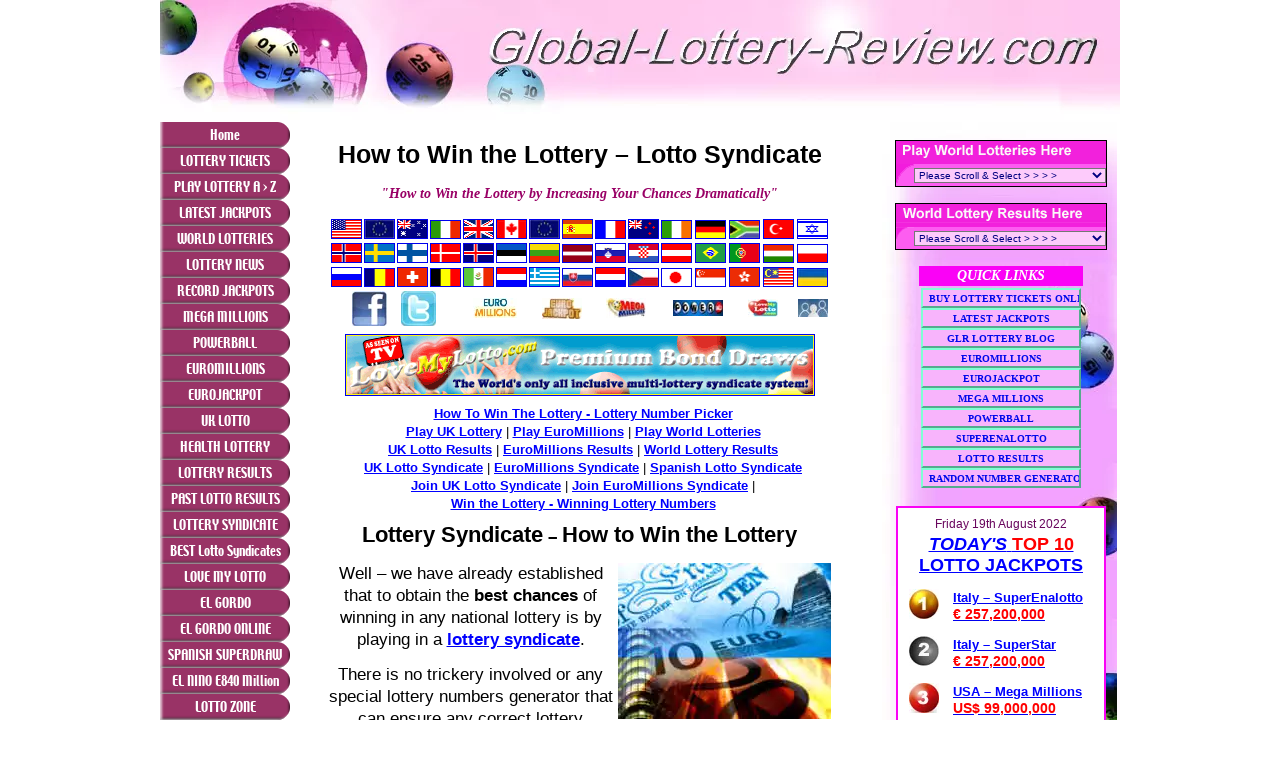

--- FILE ---
content_type: text/html; charset=UTF-8
request_url: http://www.global-lottery-review.com/how-to-win-the-lottery.html
body_size: 53733
content:
<!DOCTYPE HTML>
<html>
<head><meta http-equiv="content-type" content="text/html; charset=UTF-8"><title>How To Win The Lottery - The Very Best Lottery Syndicates Reviewed.</title><meta name="description" content="See the best lottery syndicate options around the world &amp; find tips &amp; guidance on how to win the lottery &amp; the best way to increase chances of winning lottery games. Lotto Syndicate – Love My Lotto."><link href="/sd/support-files/A.style.css.pagespeed.cf.16I5FBFdVW.css" rel="stylesheet" type="text/css"><script src="/sd/support-files/mobile.js.pagespeed.jm.vS6sWDRUKo.js"></script>
<script>MOBILE.contentColumnWidth='503px';MOBILE.init();</script>
<!-- start: tool_blocks.sbi_html_head -->
<link rel="canonical" href="http://www.global-lottery-review.com/how-to-win-the-lottery.html"/>
<link rel="alternate" type="application/rss+xml" title="RSS" href="http://www.global-lottery-review.com/lottery.xml">
<meta property="og:title" content="How To Win The Lottery - The Very Best Lottery Syndicates Reviewed."/>
<meta property="og:description" content="See the best lottery syndicate options around the world &amp; find tips &amp; guidance on how to win the lottery &amp; the best way to increase chances of winning lottery games. Lotto Syndicate – Love My Lotto."/>
<meta property="og:type" content="article"/>
<meta property="og:url" content="http://www.global-lottery-review.com/how-to-win-the-lottery.html"/>
<!-- SD -->
<script>var https_page=0</script>
<!-- end: tool_blocks.sbi_html_head -->
<!-- start: shared_blocks.30969002#end-of-head -->
<!-- end: shared_blocks.30969002#end-of-head -->
<script src="/sd/support-files/fix.js.pagespeed.jm.78bRw_atFE.js"></script>
<script>MOBILE.doEndOfHead();FIX.designMode="legacy";FIX.doEndOfHead();</script>
</head>
<body>
<div id="PageWrapper">
<div id="Header">
<div class="Liner">
<!-- start: shared_blocks.30968998#top-of-header -->
<div class="" style="width: 100%; box-sizing: border-box"></div>
<!-- end: shared_blocks.30968998#top-of-header -->
<!-- start: shared_blocks.30968901#bottom-of-header -->
<div class="" style="width: 100%; box-sizing: border-box"></div>
<!-- end: shared_blocks.30968901#bottom-of-header -->
</div><!-- end Liner -->
</div><!-- end Header --><script>MOBILE.doAfterHeader();</script>
<div id="ContentWrapper">
<div id="ContentColumn">
<div class="Liner">
<!-- start: shared_blocks.30968896#above-h1 -->
<div class="" style="width: 100%; box-sizing: border-box"></div>
<!-- end: shared_blocks.30968896#above-h1 -->
<h1 style="text-align: center"><span style="font-size: 25px;"><span style="font-family: arial,helvetica,sans-serif;">How to Win the Lotter</span><span style="font-family: arial,helvetica,sans-serif;">y<span style="color: black;"><span style="color: blue;"><span style="color: black;"><span style="color: blue;"><span style="color: black;"><span style="color: blue;"><span style="color: black;"><span style="color: blue;"><span style="color: black;"> </span></span></span></span></span></span></span></span></span><span style="color: black;"><span style="color: blue;"><span style="color: black;"><span style="color: blue;"><span style="color: black;"><span style="color: blue;"><span style="color: black;"><span style="color: blue;"><span style="color: black;"><span style="color: blue;"><span style="color: black;">–</span></span></span></span></span></span></span></span></span></span></span> <span style="color: black;">Lotto Syndicate</span></span></span></h1>
<!-- start: shared_blocks.30969029#below-h1 -->
<div class="" style="width: 100%; box-sizing: border-box"></div>
<!-- end: shared_blocks.30969029#below-h1 -->
<p style="text-align: center;"><span style="font-size:14px;color:#990066;font-family:trebuchet ms;"><strong><i>"How to Win the Lottery by Increasing Your Chances Dramatically"</i></strong></span></p>
<!-- start: shared_blocks.30969001#below-paragraph-1 -->
<div class="" style="width: 100%; box-sizing: border-box"></div>
<!-- end: shared_blocks.30969001#below-paragraph-1 -->
<!-- start: shared_blocks.164043694#FLAG BAR TOP NOFOLLOW -->
<center><!--- START FLAG TABLE ---><table width="500" height="" cellpadding="1" cellspacing="0" border="0" bgcolor=""><tr align="center" valign="top"><td align="center" valign="top">
<!---= =  1 = LINK = --><a href="http://www.global-lottery-review.com/usa-lottery.html"><!---= = 1 = LOGO = --><img src="[data-uri]" align="middle" hspace="0" border="1" width="29"></a></td><td align="center" valign="top">
<!---= =  2 = LINK = --><a href="http://www.global-lottery-review.com/euro-lottery.html"><!---= = 7 = LOGO = --><img src="[data-uri]" align="middle" hspace="0" border="1" width="29" height="18"></a></td><td align="center" valign="top">
<!---= =  3 = LINK = --><a href="http://www.global-lottery-review.com/australia-lotto.html"><!---= = 2 = LOGO = --><img src="[data-uri]" align="middle" hspace="0" border="1" width="29"></a></td><td align="center" valign="top">
<!---= =  4 = LINK = --><a href="http://www.global-lottery-review.com/sisal-superenalotto.html"><!---= = 17 = LOGO = --><img src="[data-uri]" align="middle" hspace="0" border="1"></a></td><td align="center" valign="top">
<!---= =  5 = LINK = --><a href="http://www.global-lottery-review.com/british-national-lottery.html"><!---= = 28 = LOGO = --><img src="[data-uri]" align="middle" hspace="0" border="1" width="29"></a></td><td align="center" valign="top">
<!---= =  6 = LINK = --><a href="http://www.global-lottery-review.com/canada-lottery.html"><!---= = 6 = LOGO = --><img src="[data-uri]" align="middle" hspace="0" border="1" width="29"></a></td><td align="center" valign="top">
<!---= =  7 = LINK = --><a href="http://www.global-lottery-review.com/eurojackpot.html"><!---= = 43 = LOGO = --><img src="[data-uri]" align="middle" hspace="0" border="1" width="29" height="18"></a></td><td align="center" valign="top">
<!---= =  8 = LINK = --><a href="http://www.global-lottery-review.com/loterias-y-apuestas-del-estado.html"><!---= = 8 = LOGO = --><img src="[data-uri]" align="middle" hspace="0" border="1" width="29"></a></td><td align="center" valign="top">
<!---= =  9 = LINK = --><a href="http://www.global-lottery-review.com/francaise-des-jeux-loto.html"><!---= = 9 = LOGO = --><img src="[data-uri]" align="middle" hspace="0" border="1"></a></td><td align="center" valign="top">
<!---= = 10 = LINK = --><a href="http://www.global-lottery-review.com/lotto-nz.html"><!---= = 20 = LOGO = --><img src="[data-uri]" align="middle" hspace="0" border="1" width="29"></a></td><td align="center" valign="top">
<!---= = 11 = LINK = --><a href="http://www.global-lottery-review.com/irish-lottery.html"><!---= = 13 = LOGO = --><img src="[data-uri]" align="middle" hspace="0" border="1"></a></td><td align="center" valign="top">
<!---= = 12 = LINK = --><a href="http://www.global-lottery-review.com/6-aus-49.html"><!---= = 10 = LOGO = --><img src="[data-uri]" align="middle" hspace="0" border="1"></a></td><td align="center" valign="top">
<!---= = 13 = LINK = --><a href="http://www.global-lottery-review.com/lotto-sa.html"><!---= = 24 = LOGO = --><img src="[data-uri]" align="middle" hspace="0" border="1"></a></td><td align="center" valign="top">
<!---= = 14 = LINK = --><a href="http://www.global-lottery-review.com/milli-piyango.html"><!---= = 34 = LOGO = --><img src="[data-uri]" align="middle" hspace="0" border="1" width="29"></a></td><td align="center" valign="top">
<!---= = 15 = LINK = --><a href="http://www.global-lottery-review.com/israeli-lottery.html"><!---= = 16 = LOGO = --><img src="[data-uri]" align="middle" hspace="0" border="1" width="29"></a></td></tr><tr align="center" valign="top"><td align="center" valign="top">
<!---= = 16 = LINK = --><a href="http://www.global-lottery-review.com/norsk-tipping.html"><!---= = 36 = LOGO = --><img src="[data-uri]" align="middle" hspace="0" border="1" width="29"></a></td><td align="center" valign="top">
<!---= = 17 = LINK = --><a href="http://www.global-lottery-review.com/svenska-spel.html"><!---= = 26 = LOGO = --><img src="[data-uri]" align="middle" hspace="0" border="1" width="29"></a></td><td align="center" valign="top">
<!---= = 18 = LINK = --><a href="http://www.global-lottery-review.com/veikkaus.html"><!---= = 25 = LOGO = --><img src="[data-uri]" align="middle" hspace="0" border="1" width="29"></a></td><td align="center" valign="top">
<!---= = 19 = LINK = --><a href="http://www.global-lottery-review.com/danske-spil.html"><!---= = 35 = LOGO = --><img src="[data-uri]" align="middle" hspace="0" border="1" width="29"></a></td><td align="center" valign="top">
<!---= = 20 = LINK = --><a href="http://www.global-lottery-review.com/lotto-is.html"><!---= = 33 = LOGO = --><img src="[data-uri]" align="middle" hspace="0" border="1" width="29"></a></td><td align="center" valign="top">
<!---= = 21 = LINK = --><a href="http://www.global-lottery-review.com/eesti-loto.html"><!---= = 14 = LOGO = --><img src="[data-uri]" align="middle" hspace="0" border="1" width="29"></a></td><td align="center" valign="top">
<!---= = 22 = LINK = --><a href="http://www.global-lottery-review.com/olifeja.html"><!---= = 41 = LOGO = --><img src="[data-uri]" align="middle" hspace="0" border="1" width="29"></a></td><td align="center" valign="top">
<!---= = 23 = LINK = --><a href="http://www.global-lottery-review.com/loto-latvia.html"><!---= = 40 = LOGO = --><img src="[data-uri]" align="middle" hspace="0" border="1"></a></td><td align="center" valign="top">
<!---= = 24 = LINK = --><a href="http://www.global-lottery-review.com/loterija-slovenije.html"><!---= = 38 = LOGO = --><img src="[data-uri]" align="middle" hspace="0" border="1" width="29"></a></td> <td align="center" valign="top">
<!---= = 25 = LINK = --><a href="http://www.global-lottery-review.com/hrvatska-lutrija.html"><!---= = 39 = LOGO = --><img src="[data-uri]" align="middle" hspace="0" border="1" width="29"></a></td><td align="center" valign="top">
<!---= = 26 = LINK = --><a href="http://www.global-lottery-review.com/6-aus-45.html"><!---= = 3 = LOGO = --><img src="[data-uri]" align="middle" hspace="0" border="1" width="29"></a></td><td align="center" valign="top">
<!---= = 27 = LINK = --><a href="http://www.global-lottery-review.com/loterias-da-caixa.html"><!---= = 5 = LOGO = --><img src="[data-uri]" align="middle" hspace="0" border="1" width="29"></a></td><td align="center" valign="top">
<!---= = 28 = LINK = --><a href="http://www.global-lottery-review.com/jogossantacasa.html"><!---= = 15 = LOGO = --><img src="[data-uri]" align="middle" hspace="0" border="1" width="29"></a></td><td align="center" valign="top">
<!---= = 29 = LINK = --><a href="http://www.global-lottery-review.com/lotto-hu.html"><!---= = 42 = LOGO = --><img src="[data-uri]" align="middle" hspace="0" border="1"></a></td><td align="center" valign="top">
<!---= = 30 = LINK = --><a href="http://www.global-lottery-review.com/lotto-pl.html"><!---= = 21 = LOGO = --><img src="[data-uri]" align="middle" hspace="0" border="1"></a></td></tr><tr align="center" valign="top"><td align="center" valign="top">
<!---= = 31 = LINK = --><a href="http://www.global-lottery-review.com/russia-lottery.html"><!---= = 31 = LOGO = --><img src="[data-uri]" align="middle" hspace="0" border="1" width="29"></a></td><td align="center" valign="top">
<!---= = 32 = LINK = --><a href="http://www.global-lottery-review.com/loto-6-49.html"><!---= = 22 = LOGO = --><img src="[data-uri]" align="middle" hspace="0" border="1"></a></td><td align="center" valign="top">
<!---= = 33 = LINK = --><a href="http://www.global-lottery-review.com/swisslotto.html"><!---= = 27 = LOGO = --><img src="[data-uri]" align="middle" hspace="0" border="1" width="29"></a></td><td align="center" valign="top">
<!---= = 34 = LINK = --><a href="http://www.global-lottery-review.com/loterie-nationale.html"><!---= = 4 = LOGO = --><img src="[data-uri]" align="middle" hspace="0" border="1"></a></td><td align="center" valign="top">
<!---= = 35 = LINK = --><a href="http://www.global-lottery-review.com/loteria-nacional-mexicana.html"><!---= = 44 = LOGO = --><img src="[data-uri]" align="middle" hspace="0" border="1" width="29"></a></td><td align="center" valign="top">
<!---= = 36 = LINK = --><a href="http://www.global-lottery-review.com/netherlands-lottery.html"><!---= = 37 = LOGO = --><img src="[data-uri]" align="middle" hspace="0" border="1" width="29"></a></td><td align="center" valign="top">
<!---= = 37 = LINK = --><a href="http://www.global-lottery-review.com/greece-lotto.html"><!---= = 11 = LOGO = --><img src="[data-uri]" align="middle" hspace="0" border="1" width="29"></a></td><td align="center" valign="top">
<!---= = 38 = LINK = --><a href="http://www.global-lottery-review.com/tipos.html"><!---= = 19 = LOGO = --><img src="[data-uri]" align="middle" hspace="0" border="1"></a></td><td align="center" valign="top">
<!---= = 39 = LINK = --><a href="http://www.global-lottery-review.com/loterie.html"><!---= = 29 = LOGO = --><img src="[data-uri]" align="middle" hspace="0" border="1" width="29"></a></td><td align="center" valign="top">
<!---= = 40 = LINK = --><a href="http://www.global-lottery-review.com/sportka.html"><!---= = 30 = LOGO = --><img src="[data-uri]" align="middle" hspace="0" border="1"></a></td><td align="center" valign="top">
<!---= = 41 = LINK = --><a href="http://www.global-lottery-review.com/japan-lotto.html"><!---= = 18 = LOGO = --><img src="[data-uri]" align="middle" hspace="0" border="1"></a></td><td align="center" valign="top">
<!---= = 42 = LINK = --><a href="http://www.global-lottery-review.com/singapore-pools.html"><!---= = 23 = LOGO = --><img src="[data-uri]" align="middle" hspace="0" border="1"></a></td><td align="center" valign="top">
<!---= = 43 = LINK = --><a href="http://www.global-lottery-review.com/mark-six.html"><!---= = 12 = LOGO = --><img src="[data-uri]" align="middle" hspace="0" border="1" width="29"></a></td><td align="center" valign="top">
<!---= = 44 = LINK = --><a href="http://www.global-lottery-review.com/toto-malaysia.html"><!---= = 45 = LOGO = --><img src="[data-uri]" align="middle" hspace="0" border="1" width="29"></a></td><td align="center" valign="top">
<!---= = 45 = LINK = --><a href="http://www.global-lottery-review.com/lottery-ua.html"><!---= = 32 = LOGO = --><img src="[data-uri]" align="middle" hspace="0" border="1"></a></td></tr></table><!--- END FLAG TABLE ---></center></td><td>
<!--- START LOVE MY LOTTO FLAG FB TWITTER TRANSLATE TABLE ---><center><table border="0" bordercolor="" width="510" bgcolor="" cellpadding="0" cellspacing="0"><tr><td><center><! --- = = = GLR BUTTON ON FB & TWITTER LOGOS ONLY = = = ---><a href="https://www.facebook.com/#/pages/Global-Lottery-Review/248915657420?ref=ts" rel="noopener nofollow" target="_blank"><img src="[data-uri]" hspace="1" vspace="3" alt="facebook logo" align="top" border="0"></a><font face="arial" size="3" color="#FFFFFF"> |</font> <a href="http://www.twitter.com/LotteryReview" rel="noopener nofollow" target="_blank"><img src="[data-uri]" hspace="1" vspace="3" alt=twitter logo" align="top" border="0"></a><! --- = = = END GLR BUTTON ON FB & TWITTER = = = ---></center></td><td><center><!--- START EUROMILLIONS BUTTON ---><a href="http://www.global-lottery-review.com/euro-lottery.html"><img src="[data-uri]" hspace="1" vspace="3" alt="EuroMillions" align="top" border="0"></a><! --- = = = END EUROMILLIONS BUTTON = = = ---></center></td><td><center><!--- START EUROJACKPOT BUTTON ---><a href="http://www.global-lottery-review.com/euro-jackpot.html"><img src="[data-uri]" hspace="1" vspace="3" alt="EuroJackpot" align="top" border="0"></a><! --- = = = END EUROJACKPOT BUTTON = = = ---></center></td><td><center><!--- START MEGA MILLIONS  FLAG ---><a href="http://www.global-lottery-review.com/mega-millions-lottery.html"><img src="[data-uri]" hspace="1" vspace="3" alt="Mega Millions Flag" align="top" border="0"></a><! --- = = = END MEGA MILLIONS FLAG = = = ---></center></td><td><center><!--- START POWERBALL  FLAG ---><a href="http://www.global-lottery-review.com/power-ball.html"><img src="[data-uri]" hspace="1" vspace="3" alt="Powerball Flag" align="top" border="0"></a><! --- = = = END POWERBALL FLAG = = = ---></center></td><td><center><!--- START LOVE MY LOTTO FLAG ---><a href="http://www.love-my-lotto.com" rel="noopener nofollow" target="_blank"><img src="[data-uri]" hspace="1" vspace="3" alt="Love My Lotto" align="top" border="0"></a><! --- = = = END LOVE MY LOTTO FLAG = = = ---></center></td><td><center><!--- START YOUPLAYWEPLAY FLAG ---><a href="http://www.youplayweplay.co.uk/info.php?ref=glottrev" rel="noopener nofollow" target="_blank"><img src="[data-uri]" hspace="1" vspace="3" alt="YouPlayWePlay" align="top" border="0"></a><! --- = = = END YOUPLAYWEPLAY FLAG = = = ---></center></td><td><center><!--- START GOOGLE TRANSLATE TEXT ---></span><! --- = = = END GLR BUTTON ON FB & TWITTER = = = ---></center></td><td><center><!--- START GOOGLE TRANSLATE WIDGET ---><div id="google_translate_element"></div><script>function googleTranslateElementInit(){new google.translate.TranslateElement({pageLanguage:'en'},'google_translate_element');}</script><script src="https://translate.google.com/translate_a/element.js?cb=googleTranslateElementInit"></script>
<!--- END GOOGLE TRANSLATE WIDGET ---></center></td></tr></table></center><!--- END LOVE MY LOTTO FLAG FB TWITTER TRANSLATE TABLE --->
<!-- end: shared_blocks.164043694#FLAG BAR TOP NOFOLLOW -->
<center><a href="http://www.lovemylotto.com/?ng=242" rel="noopener" target="_blank"><img src="http://www.global-lottery-review.com/images/LoveMyLotto3Animated468x60.gif" align="" hspace="5" vspace="5" width="468" height="60" border="1" alt="Love My Lotto Lottery Syndicate"></a></center>
<center><table width="510" cellspacing="0" cellpadding="1">
<tr>
<td><center>
<a href="http://www.global-lottery-review.com/random-number-generator.html"><b><font color="blue" face="arial" size="2">How To Win The Lottery - Lottery Number Picker</font></b></a></center></td>
</tr>
<tr>
<td><center>
<a href="https://www.thelotter.com/play.aspx?lotteryid=24&itemid=1&tl_affid=8451" rel="noopener nofollow" target="_blank"><b><font color="blue" face="arial" size="2">Play UK Lottery</font></b></a> |
<a href="https://www.thelotter.com/play.aspx?lotteryid=99&itemid=1&tl_affid=8451" rel="noopener nofollow" target="_blank"><b><font color="blue" face="arial" size="2">Play EuroMillions</font></b></a> |
<a href="http://www.global-lottery-review.com/buy-lottery-tickets-online.html"><b><font color="blue" face="arial" size="2">Play World Lotteries</font></b></a> </center></td>
</tr>
<tr>
<td><center>
<a href="https://www.thelotter.com/lottery-results/uk-lotto/?tl_affid=8451" rel="noopener nofollow" target="_blank"><b><font color="blue" face="arial" size="2">UK Lotto Results</font></b></a> |
<a href="http://www.global-lottery-review.com/euro-millions-results.html"><b><font color="blue" face="arial" size="2">EuroMillions Results</font></b></a> |
<a href="http://www.global-lottery-review.com/lotto-results.html"><b><font color="blue" face="arial" size="2">World Lottery Results</font></b></a></center></td>
</tr>
<tr>
<td><center><a href="http://www.global-lottery-review.com/uk-lotto.html"><b><font color="blue" face="arial" size="2">UK Lotto Syndicate</font></b></a> |
<a href="http://www.global-lottery-review.com/euro-millions.html"><b><font color="blue" face="arial" size="2">EuroMillions Syndicate</font></b></a> |
<a href="http://www.global-lottery-review.com/spanish-lotto.html"><b><font color="blue" face="arial" size="2">Spanish Lotto Syndicate</font></b></a></center></td>
</tr>
<tr>
<td><center><a href="http://www.lovemylotto.com/?ng=242" rel="noopener nofollow" target="_blank"><b><font color="blue" face="arial" size="2">Join UK Lotto Syndicate</font></b></a> |
<a href="http://www.lovemylotto.com/?ng=242" rel="noopener nofollow" target="_blank"><b><font color="blue" face="arial" size="2">Join EuroMillions Syndicate</font></b></a> |
</tr>
<tr>
<td><center><a href="http://www.global-lottery-review.com/winning-lottery-numbers.html"><b><font color="blue" face="arial" size="2">Win the Lottery - Winning Lottery Numbers</font></b></a></center></td>
</tr>
</table>
<h2 style="text-align: center"><span style="font-family: arial,helvetica,sans-serif;"><span style="color: black;"><span style="color: blue;"><span style="color: black;"><span style="color: blue;"><span style="color: black;"><span style="color: blue;"><span style="color: black;"><span style="color: blue;"><span style="color: black;"><span style="color: blue;"><span style="color: black;"><span style="font-family: arial,helvetica,sans-serif;"><span style="color: black;"><span style="color: blue;"><span style="color: black;"><span style="color: blue;"><span style="color: black;"><span style="color: blue;"><span style="color: black;"><span style="color: blue;"><span style="color: black;"><span style="color: blue;"><span style="color: black;">Lottery Syndicate</span></span></span></span></span></span></span></span></span></span></span></span><span style="font-family: arial,helvetica,sans-serif;"><span style="color: black;"><span style="color: blue;"><span style="color: black;"><span style="color: blue;"><span style="color: black;"><span style="color: blue;"><span style="color: black;"><span style="color: blue;"><span style="color: black;"><span style="color: blue;"><span style="color: black;"><span style="font-family: arial,helvetica,sans-serif;font-size: 17px;"><span style="color: black;"><span style="color: blue;"><span style="color: black;"><span style="color: blue;"><span style="color: black;"><span style="color: blue;"><span style="color: black;"><span style="color: blue;"><span style="color: black;"><span style="color: blue;"><span style="color: black;"><span style="font-family: arial,helvetica,sans-serif;font-size: 17px;"><span style="color: blue;"><span style="color: black;"><span style="color: blue;"><span style="color: black;"><span style="color: blue;"><span style="color: black;"> – </span></span></span></span></span></span></span></span></span></span></span></span></span></span></span></span></span></span></span>H</span></span></span></span></span></span></span></span></span></span></span></span>ow to Win the Lottery</span></span></span></span></span></span></span></span></span></span></span></span></h2>
<div class="ImageBlock ImageBlockRight"><img src="http://www.global-lottery-review.com/images/xGeneralPoundsnEurosPic.jpg.pagespeed.ic.7_SR_EuADK.webp" width="213" height="156" data-pin-media="http://www.global-lottery-review.com/images/GeneralPoundsnEurosPic.jpg" style="width: 213px; height: auto"></div>
<p style="text-align: center;"><span style="font-family: arial,helvetica,sans-serif;font-size: 17px;">Well</span><span style="font-family: arial,helvetica,sans-serif;font-size: 17px;"><span style="font-family: arial;"> – </span> we have already established that to obtain <span style="font-weight: normal;">the </span><b>best chances</b><span style="font-weight: normal;"> of winning in any national lottery is by playing in a </span><a href="http://www.global-lottery-review.com/lottery-syndicate.html"><span style="color: rgb(0, 0, 255);"><b>lottery syndicate</b></span></a>.</span></p><p style="text-align: center"><span style="font-family: arial,helvetica,sans-serif;font-size: 17px;">There
is no trickery involved or any special lottery numbers generator that
can ensure any correct lottery predictions for you. There is <b>no magic formula</b> available that will be able to guarantee you the desired results in winning the lottery.</span></p>
<div style=”display:block;float:left;margin: 5px 5px 5px 5px;”><script>ch_client="petertowey";ch_width=250;ch_height=250;ch_type="mpu";ch_sid="Chitika Default";ch_backfill=1;ch_color_site_link="#0000CC";ch_color_title="#0000CC";ch_color_border="#FFFFFF";ch_color_text="#000000";ch_color_bg="#FFFFFF";</script>
<script src="http://scripts.chitika.net/eminimalls/amm.js"></script>
</div>
<p style="text-align: center;"><span style="font-family: arial,helvetica,sans-serif;font-size: 17px;">The only real guaranteed method of truly
<b>increasing</b> you <b>chances</b> of becoming one of the thousands of lottery
winners each week is by playing as part of a lottery syndicate group. </span></p><p style="text-align: center"><span style="font-family: arial,helvetica,sans-serif;font-size: 17px;">It's simply a case of being in the position of having your name on a lot
more tickets than you normally would and this is where the <b>syndicate
system</b> comes into its own.</span></p><p style="text-align: center"><span style="font-family: arial,helvetica,sans-serif;font-size: 17px;">The
syndicate is able to purchase <b>many more</b> lottery <b>tickets</b> than you could
as an individual and this means that you are able to vastly <a href="http://www.global-lottery-review.com/increase-chances-of-winning-lottery.html" onclick="return FIX.track(this);"><b><span style="color: blue;font-family: arial,helvetica,sans-serif;">increase chances of winning</span></b></a><span style="color: blue;"><span style="color: black;"> lottery games from the start. </span></span></span></p><p style="text-align: center"><span style="font-family: arial,helvetica,sans-serif;font-size: 17px;"><span style="color: blue;"><span style="color: black;">In
fact</span></span></span><span style="font-family: arial,helvetica,sans-serif;font-size: 17px;"><span style="color: blue;"><span style="color: black;"><span style="font-family: arial,helvetica,sans-serif;font-size: 17px;"><span style="font-family: arial;"> – </span></span> you can gain these <b>huge advantages</b> by playing in a lotto syndicate for
pretty much the same cost that most people would normally spend buying their lottery tickets in an
average week.</span></span></span></p><p style="text-align: center"><span style="font-family: arial,helvetica,sans-serif;font-size: 17px;"><span style="color: blue;"><span style="color: black;">So</span></span></span><span style="font-family: arial,helvetica,sans-serif;font-size: 17px;"><span style="color: blue;"><span style="color: black;"><span style="font-family: arial,helvetica,sans-serif;font-size: 17px;"><span style="font-family: arial;"> – </span></span>when trying to figure out best <b>how to win the lottery</b><b>?</b></span></span></span></p>
<center><table border="1" bordercolor="#020202" width="500" bgcolor="#FFE5FE">
<tr>
<td><center><p><font size="3" face="arial" color="black">…….…we need to ask ourselves the question……….</center></font>
<b><i><center><p><font size="3" face="arial" color="blue">“Do I want a SIZEABLE SHARE in a large Jackpot Win?”</b></i></font><p><font size="3" face="arial" color="black">OR</font>
<b><i><p><font size="3" face="arial" color="blue">“Am I happy with a much lesser chance of winning a lottery jackpot prize?”</b></i></center></font>
<center><p><font size="3" face="arial" color="black">Not such a difficult one to answer really…………….</center></font>
</td>
</tr>
</table></center>
<div class="ImageBlock ImageBlockCenter"><img src="http://www.global-lottery-review.com/images/xGeneralJackpotWInPic.jpg.pagespeed.ic.qILVBVNzIe.webp" width="225" height="166" data-pin-media="http://www.global-lottery-review.com/images/GeneralJackpotWInPic.jpg" style="width: 225px; height: auto"></div>
<h2 style="text-align: center"><span style="font-family: arial,helvetica,sans-serif;"><span style="color: black;"><span style="color: blue;"><span style="color: black;"><span style="color: blue;"><span style="color: black;"><span style="color: blue;"><span style="color: black;"><span style="color: blue;"><span style="color: black;"><span style="color: blue;"><span style="color: black;">Best Lottery Syndicate Options</span></span></span></span></span></span></span></span></span></span></span></span></h2>
<p style="text-align: center;"><span style="font-family: arial,helvetica,sans-serif;font-size: 17px;"><span style="color: blue;"><span style="color: black;">We
are constantly reviewing <b>lottery systems</b> and syndicates throughout the
world as we all try to figure out how to win the lottery</span></span></span><span style="font-family: arial,helvetica,sans-serif;font-size: 17px;"><span style="color: blue;"><span style="color: black;"><span style="font-family: arial,helvetica,sans-serif;font-size: 17px;"><span style="color: blue;"><span style="color: black;"><span style="font-family: arial,helvetica,sans-serif;font-size: 17px;"><span style="font-family: arial;"> – </span></span></span></span></span>and as you
would expect</span></span></span><span style="font-family: arial,helvetica,sans-serif;font-size: 17px;"><span style="color: blue;"><span style="color: black;"><span style="font-family: arial,helvetica,sans-serif;font-size: 17px;"><span style="color: blue;"><span style="color: black;"><span style="font-family: arial,helvetica,sans-serif;font-size: 17px;"><span style="font-family: arial;"> – </span></span></span></span></span> there are those that are very <b>much better</b> than others and some
that are just not up to scratch. </span></span></span></p><p style="text-align: center"><span style="font-family: arial,helvetica,sans-serif;font-size: 17px;"><span style="color: blue;"><span style="color: black;">Below is a list detailing the Global Lottery Review <em><b>hot picks</b></em>.
These are currently our <b>top rated</b> lottery <b>syndicates</b> and we would
advise looking at these before considering other options.</span></span></span></p>
<center><table border="1" bordercolor="#020202" width="550" bgcolor="#FFE5FE">
<tr>
<td><center><b><p><font size="3" face="arial" font color="black">Lottery Syndicate</center></font></b></td>
<td><center><b><p><font size="3" face="arial" font color="black">Brief Overview</center></font></b></td>
<td><center><b><p><font size="3" face="arial" font color="black">Lotto Syndicate Rating</center></font></b></td>
</tr>
<tr>
<td><center><b><p><font size="3" face="arial"><a href="http://www.global-lottery-review.com/uk-lotto.html"><font color="blue">UK Lotto Syndicate</font></b></a><center><p><font size="2" face="arial">from <br><a href="http://www.global-lottery-review.com/love-my-lotto.html"><font color="blue">Love My Lotto</center></a></font><img src="[data-uri]" " align="center" width="60" height="57"></td><font color="black">
<td><center><p><font size="2" face="arial" font color="black"><b>Multi Lottery Syndicate</b> launched in 2010 from <br>Love My Lotto - part of The Jackpot Store Ltd. Our <br>new favourite <b>UK Lotto Syndicate</b> - very credible, fantastic prices and full office management team support. Games include the <b>UK National Lotto</b>, <b>Euromillions</b>, the EuroMillions Raffle <b>Millionaire<br> Maker</b>, the <b>UK Lotto Raffle</b> and a quite unique<br> <b>£1 Million DAILY Draw</b> based on the Irish 49s.</center></font></td>
<td><center><b><p><font size="5" face="arial"><font color="red">* * * * *<img src="[data-uri]" " align="center"></font></b></td>
</tr>
<tr>
<td><center><b><p><font size="3" face="arial"><a href="http://www.global-lottery-review.com/euro-millions.html"><font color="blue">EuroMillions Syndicate</font></b></a><center><p><font size="2" face="arial">from<br> <a href="http://www.global-lottery-review.com/love-my-lotto.html"><font color="blue">Love My Lotto</center></a></font><img src="[data-uri]" " align="center" width="60" height="57"></td><font color="blue">
<td><center><p><font size="2" face="arial" font color="black">Top <b>EuroMillions syndicate</b> from Love My Lotto <br>offering great value for money. Perfect choice for <br>those who want a professionally run syndicate to <br>play the massive euro lottery. Our number 1 Euro Millions Syndicate choice. Syndicate includes the <b>Euromillions</b>, EuroMillions Raffle <b>Millionaire Maker</b>, the <b>UK Lotto</b>, the <b>UK Lotto Raffle</b> and a <b>£1 Million DAILY Draw</b> based on Ireland's 49s.</center></td>
<td><center><b><p><font size="5" face="arial"><font color="red">* * * * *<img src="[data-uri]" " align="center"></font></b></td>
</tr>
<tr>
<td><center><b><p><font size="3" face="arial"><a href="http://www.youplayweplay.co.uk/resultslotto.php?ref=glottrev" rel="noopener nofollow" target="_blank"><font color="blue">UK Lotto Syndicate</font></b></a><center><p><font size="2" face="arial">from <br><a href="http://www.global-lottery-review.com/youplayweplay.html"><font color="blue">YouPlayWePlay</center></a></font><img src="[data-uri]" " align="center"></td><font color="black">
<td><center><p><font size="2" face="arial" font color="black">A very good, new <b>UK Lottery Syndicate</b> from YouPlayWePlay. Launched on February 1st 2011 <br>this professionally managed online lotto syndicate <br>allows you to play in the UK Lottery as part of a lottery syndicate for as little as <b>6 pence per line</b>. You can even choose your own lottery numbers if you want when playing. You will receive a full refund if your syndicate doesn't win in the first 12 weeks.</b><font color="black"></center></font></td>
<td><center><b><p><font size="5" face="arial"><font color="red">* * * * *<img src="[data-uri]" " align="center"></font></b></td>
</tr>
<tr>
<td><center><b><p><font size="3" face="arial"><a href="http://www.youplayweplay.co.uk/resultseuro.php?ref=glottrev" rel="noopener nofollow" target="_blank"><font color="blue">EuroMillions Syndicate</font></b></a><center><p><font size="2" face="arial">from <br><a href="http://www.global-lottery-review.com/youplayweplay.html"><font color="blue">YouPlayWePlay</center></a></font><img src="[data-uri]" " align="center"></td><font color="black">
<td><center><p><font size="2" face="arial" font color="black">Another very good <b>EuroMillions Syndicate</b> from YouPlayWePlay where you can play in the huge <b>Euromillions</b> for as little as <b>7 pence per line</b> and <br>even <b>pick your own</b> lottery <b>numbers</b> if you wish. <br>You can play for just 1 game and with no ongoing subscription. There is great office support and a <br>fully authorised service offered by YouPlayWePlay.<font color="black"></center></font></td>
<td><center><b><p><font size="5" face="arial"><font color="red">* * * * *<img src="[data-uri]" " align="center"></font></b></td>
</tr>
<tr>
<td><center><b><p><font size="3" face="arial"><a href="http://www.youplayweplay.co.uk/resultstball.php?ref=glottrev" rel="noopener nofollow" target="_blank"><font color="blue">Thunderball Syndicate</font></b></a><center><p><font size="2" face="arial">from <br><a href="http://www.global-lottery-review.com/youplayweplay.html"><font color="blue">YouPlayWePlay</center></a></font><img src="[data-uri]" " align="center"></td><font color="black">
<td><center><p><font size="2" face="arial" font color="black">A <b>unique</b> lotto syndicate from YouPlayWePlay - one of the ONLY <b>Thunderball</b> Syndicate options in the world. Play the Thunderball in a You Play We Play lottery syndicate for just <b>4 pence per line</b>. Once again – you can select your own lottery numbers if you wish in the <b>3 times per week</b> Thunderball game from the UK National Lottery.<font color="black"></center></font></td>
<td><center><b><p><font size="5" face="arial"><font color="red">* * * * *<img src="[data-uri]" " align="center"></font></b></td>
</tr>
<tr>
<td><center><b><p><font size="3" face="arial"><a href="http://www.youplayweplay.co.uk/resultshealthlotto.php?ref=glottrev" rel="noopener nofollow" target="_blank"><font color="blue">Health Lottery Syndicate</font></b></a><center><p><font size="2" face="arial">from <br><a href="http://www.global-lottery-review.com/youplayweplay.html"><font color="blue">YouPlayWePlay</center></a></font><img src="[data-uri]" " align="center"></td><font color="black">
<td><center><p><font size="2" face="arial" font color="black">The <b>world's first</b> Health Lottery syndicate from YouPlayWePlay - one of the ONLY <b>Health Lottery</b> Syndicate options available. Play the Health Lottery in a You Play We Play lottery syndicate for as little as <b>4 pence per line</b>. You can choose your own numbers if you wish into the <b>5 times per week</b><br> <b><a href="https://www.global-lottery-review.com/health-lottery.html"><font color="blue">Health Lottery</b></a><font color="black"> game from the UK National Lottery.<font color="black"></center></font></td>
<td><center><b><p><font size="5" face="arial"><font color="red">* * * * *<img src="[data-uri]" " align="center"></font></b></td>
</tr>
<tr>
<td><center><b><p><font size="3" face="arial"><a href="http://www.global-lottery-review.com/mega-millions-syndicate.html"><font color="blue">Mega Millions Syndicate</font></b></a><center><p><font size="2" face="arial">from <br><a href="http://www.lottokings.com/play_syndicate.php?syndicate_id=109&account=petertowey&bid=d3390631" rel="noopener nofollow" target="_blank"><font color="blue">Lottokings</center></a></font><img src="[data-uri]" " align="center"></td><font color="black">
<td><center><p><font size="2" face="arial" font color="black">One of the very <b>few</b> stand-alone <b>Mega Millions</b> Syndicate options to be found on the internet. Lottokings offer an exciting Lottery Syndicate for the Mega Millions – one of the world’s biggest lottery games. You get <b>46 entries <i>TWICE</i> every week</b> in the Mega Millions Lottery and will automatically <b>match the MEGABALL every time</b> meaning that your lotto syndicate will win a prize in every draw.</b><font color="black"></center></font></td>
<td><center><b><p><font size="5" face="arial"><font color="red">* * * * *<img src="http://www.global-lottery-review.com/images/MegaMillionsLogo60x30.jpg" " align="center" width="60" height="30"></center></font></b></td>
</tr>
<tr>
<td><center><b><p><font size="3" face="arial"><a href="http://www.global-lottery-review.com/lotto-syndicate.html"><font color="blue">3-in-1 <br>Mega Millions Syndicate</font></b></a><center><p><font size="2" face="arial">from <br><a href="http://www.wintrillions.com/cart_add_pgroup.php?syndicate_id=106&account=petertowey" rel="noopener nofollow" target="_blank"><font color="blue">Wintrillions</center></a></font><img src="http://www.global-lottery-review.com/images/WintrillionsBanner80x33.gif" " align="center" width="80" height="33"></td><font color="black">
<td><center><p><font size="2" face="arial" font color="black">The <b>ONLY 3-in-1 Mega Millions Syndicate</b> to be found on the internet. Wintrillions offer a powerful <b>all-in-one</b>, <b>POWER COMBO</b> Lotto Syndicate for <br>the Mega Millions, Powerball and SuperEnalotto – <br>3 of the biggest lotto games in the world. You get <br>to play <b>110 entries every week</b> which includes<br> <b>40 entries</b> into the huge Mega Millions lottery.</b><font color="black"></center></font></td>
<td><center><b><p><font size="5" face="arial"><font color="red">* * * * *<img src="[data-uri]" " align="center"></center></font></b></td>
</tr>
<tr>
<td><center><b><p><font size="3" face="arial"><a href="http://www.global-lottery-review.com/lotto-syndicate.html"><font color="blue">3-in-1 <br>Powerball Syndicate</font></b></a><center><p><font size="2" face="arial">from <br><a href="http://www.wintrillions.com/cart_add_pgroup.php?syndicate_id=106&account=petertowey" rel="noopener nofollow" target="_blank"><font color="blue">Wintrillions</center></a></font><img src="http://www.global-lottery-review.com/images/WintrillionsBanner80x33.gif" " align="center" width="80" height="33"></td><font color="black">
<td><center><p><font size="2" face="arial" font color="black">The <b>ONLY 3-in-1 Powerball Syndicate</b> available <br>on the web. Wintrillions offer a powerful <b>all-in-one</b>, <b>POWER COMBO</b> Lotto Syndicate for Powerball, Mega Millions plus the SuperEnalotto – 3 of the biggest and best lottery games on the planet. You will get to play <b>110 entries every week</b> including<br> <b>40 entries</b> into the massive USA Powerball lottery.<font color="black"></center></font></td>
<td><center><b><p><font size="5" face="arial"><font color="red">* * * * *<img src="[data-uri]" " align="center"></font></b></td>
</tr>
<tr>
<td><center><b><p><font size="3" face="arial"><a href="http://www.global-lottery-review.com/lotto-syndicate.html"><font color="blue">3-in-1 <br>SuperEnalotto Syndicate</font></b></a><center><p><font size="2" face="arial">from <br><a href="http://www.wintrillions.com/cart_add_pgroup.php?syndicate_id=106&account=petertowey" rel="noopener nofollow" target="_blank"><font color="blue">Wintrillions</center></a></font><img src="http://www.global-lottery-review.com/images/WintrillionsBanner80x33.gif" " align="center" width="80" height="33"></td><font color="black">
<td><center><p><font size="2" face="arial" font color="black">The <b>ONLY 3-in-1 SuperEnalotto Syndicate</b> to be found on the internet. Wintrillions offer a powerful <b>all-in-one</b>, <b>POWER COMBO</b> Lottery Syndicate <br>for the SuperEnalotto, the Mega Millions and the Powerball – 3 of the world’s biggest lotteries. You<br> receive <b>110 entries every week</b> – which includes<br> <b>30 entries</b> in the Italian Lottery – <b>SuperEnalotto</b>.<font color="black"></center></font></td>
<td><center><b><p><font size="5" face="arial"><font color="red">* * * * *<img src="[data-uri]" " align="center"></font></b></td>
</tr>
<tr>
<td><center><b><p><font size="3" face="arial"><a href="https://www.playlottery.com/play-uklotto.aspx?m=10106PT" rel="noopener nofollow" target="_blank"><font color="blue">UK Lotto Syndicate</font></b></a><center><p><font size="2" face="arial">from <br><a href="http://www.playlottery.com/Default.aspx?m=10106PT" rel="noopener nofollow" target="_blank"><font color="blue">PlayLottery.com</center></a></font><img src="http://www.global-lottery-review.com/images/PlayLottery.com80x50.jpg" " align="center" width="80" height="50"></td><font color="black">
<td><center><p><font size="2" face="arial" font color="black">A great <b>UK Lotto Syndicate</b> from PlayLottery.com where you get <b>88 lines</b> into the <b>UK Lottery</b> every <br>week. That is 44 entries into the Wednesday UK Lotto draw and another 44 in the Saturday UK Lotto draw. As a bonus you will also get <b>55 FREE entries</b><br> into the EuroMillions. Never miss another UK Lotto jackpot chance with a PlayLottery.com syndicate.<font color="black"></center></font></td>
<td><center><b><p><font size="5" face="arial"><font color="red">* * * * *<img src="[data-uri]" " align="center"></font></b></td>
</tr>
<tr>
<td><center><b><p><font size="3" face="arial"><a href="https://www.playlottery.com/play-euromillions.aspx?m=10106PT" rel="noopener nofollow" target="_blank"><font color="blue">EuroMillions Syndicate</font></b></a><center><p><font size="2" face="arial">from <br><a href="http://www.playlottery.com/Default.aspx?m=10106PT" rel="noopener nofollow" target="_blank"><font color="blue">PlayLottery.com</center></a></font><img src="http://www.global-lottery-review.com/images/PlayLottery.com80x50.jpg" " align="center" width="80" height="50"></td><font color="black">
<td><center><p><font size="2" face="arial" font color="black">Another great lotto syndicate from PlayLottery.com<br> – this <b>EuroMillions Syndicate</b> gives you <b>55 lines</b> <br>every draw into the Euro Lottery – Euro Millions. <br>You get <b>BOTH</b> of the <b>LUCKY STARS matched</b> automatically in each draw which means you only <br>have to match 1 main number to win a cash prize. <b><a href="https://www.playlottery.com/ppclpeugen.aspx?m=10106pt" rel="noopener nofollow" target="_blank"><font color="blue">SPECIAL DEALS</b></a><font color="black"> are also available that give you <br><b>55 entries</b> into the EuroMillions for <b>just £1</b> PLUS <br>include <b>15 FREE Mega Millions entries</b>. Check<br> this out for a really great PlayLottery.com offer. <font color="black"></center></font></td>
<td><center><b><p><font size="5" face="arial"><font color="red">* * * * *<img src="[data-uri]" " align="center"></center></font></b></td>
</tr>
<tr>
<td><center><b><p><font size="3" face="arial"><a href="https://www.playlottery.com/play-superenalotto.aspx?m=10106PT" rel="noopener nofollow" target="_blank"><font color="blue">SuperEnalotto Syndicate</font></b></a><center><p><font size="2" face="arial">from <br><a href="http://www.playlottery.com/Default.aspx?m=10106PT" rel="noopener nofollow" target="_blank"><font color="blue">PlayLottery.com</center></a></font><img src="http://www.global-lottery-review.com/images/PlayLottery.com80x50.jpg" " align="center" width="80" height="50"></td><font color="black">
<td><center><p><font size="2" face="arial" font color="black">A world's first from PlayLottery.com – the Italian Lottery – <b>SuperEnalotto Syndicate</b> where you get <b>85 lines</b> in all draws and <b>1 number GUARANTEED</b> to match. This means that you only have to match 2 other numbers to win a cash prize. <b><a href="https://www.playlottery.com/ppclpitapp1.aspx?m=10106pt" rel="noopener nofollow" target="_blank"><font color="blue">SPECIAL DEALS</b></a><font color="black"> are also available that give you <b>85 entries</b> into the SuperEnalotto draw for <b>just £1</b> PLUS they include<br> <b>55 EuroMillions entries</b> completely <b>FREE</b>. Check this out for another very good lotto syndicate offer.<font color="black"></center></font></td>
<td><center><b><p><font size="5" face="arial"><font color="red">* * * * *<img src="http://www.global-lottery-review.com/images/SuperenalottoLogo80x20.gif" " align="center" width="80" height="20"></center></font></b></td>
</tr>
<tr>
<td><center><b><p><font size="3" face="arial"><a href="https://www.playlottery.com/play-spanish.aspx?m=10106PT" rel="noopener nofollow" target="_blank"><font color="blue">Spanish Lotto Syndicate</font></b></a><center><p><font size="2" face="arial">from <br><a href="https://www.playlottery.com/Default.aspx?m=10106PT" rel="noopener nofollow" target="_blank"><font color="blue">PlayLottery.com</center></a></font><img src="http://www.global-lottery-review.com/images/PlayLottery.com80x50.jpg" " align="center" width="80" height="50"></td><font color="black">
<td><center><p><font size="2" face="arial" font color="black">One of the few lottery syndicates where you can<br> play the huge <b>Spanish Lotto Superdraws</b> that <br>range from <b>€84 Million</b> right up to <b>€2.24 Billion</b>. Another lottery syndicate from PlayLottery.com in <br>which you get <b>10 Décimo Tickets</b> worth €200 and can <b>win</b> up to <b>70 times</b>. All of the <b><a href="https://www.global-lottery-review.com/spanish-lotto.html"><font color="blue">Spanish Lotto</b></a><font color="black"> <br>Syndicates are <b>GUARANTEED</b> to win a minimum <br>of <b>3</b> cash <b>prizes</b> in each draw and correctly match <br>at least the last digit on every single entry played.<font color="black"></center></font></td>
<td><center><b><p><font size="5" face="arial"><font color="red">* * * * *<img src="http://www.global-lottery-review.com/images/SpanishLottoSuperdrawBanner96x33.gif" " align="center" width="96" height="33"></font></b></td>
</tr>
<tr>
<td><center><b><p><font size="3" face="arial"><a href="https://www.playlottery.com/ppclpes2012.aspx?m=10106pt" rel="noopener nofollow" target="_blank"><font color="blue">El Gordo Syndicate</font></b></a><center><p><font size="2" face="arial">from <br><a href="https://www.playlottery.com/Default.aspx?m=10106PT" rel="noopener nofollow" target="_blank"><font color="blue">PlayLottery.com</center></a></font><img src="http://www.global-lottery-review.com/images/PlayLottery.com80x50.jpg" " align="center" width="80" height="50"></td><font color="black">
<td><center><p><font size="2" face="arial" font color="black">The world’s BIGGEST lottery in a syndicate from <br>PlayLottery.com. The <b>El Gordo Syndicate</b> offers<br> massive <b>€2.24 BILLION</b> prize pot. Your syndicate will get <b>10 Décimo Tickets</b> that are worth €200 & can <b>win</b> up to <b>70 times</b>. Every one of the El Gordo Syndicates are <b>GUARANTEED</b> to win a minimum of <b>1</b> cash <b>prize</b> every time and match at least the last raffle number. <b><a href="https://www.playlottery.com/ppclpes2012.aspx?m=10106pt" rel="noopener nofollow" target="_blank"><font color="blue">SPECIAL DEALS</b></a><font color="black"> are available that<br> will also give you <b>55 FREE entries</b> in the massive <b>EuroMillions</b>. A great offer from PlayLottery.com.<font color="black"></center></font></td>
<td><center><b><p><font size="5" face="arial"><font color="red">* * * * *<img src="http://www.global-lottery-review.com/images/ElGordoBanner80x41.gif" " align="center" width="80" height="41"></font></b></td>
<tr>
</tr>
</table></center>
<p style="text-align: center;"><span style="font-family: arial,helvetica,sans-serif;font-size: 17px;"><span style="color: blue;"><span style="color: black;">As
we continue to review the world's lotteries</span></span></span><span style="font-family: arial,helvetica,sans-serif;font-size: 17px;"><span style="color: blue;"><span style="color: black;"><span style="font-family: arial,helvetica,sans-serif;font-size: 17px;"><span style="color: blue;"><span style="color: black;"><span style="font-family: arial,helvetica,sans-serif;font-size: 17px;"><span style="color: blue;"><span style="color: black;"><span style="font-family: arial,helvetica,sans-serif;font-size: 17px;"><span style="font-family: arial;"> – </span></span></span></span></span></span></span></span> we will be adding to this
list any lottery that meets our strict criteria and falls into our <b>“Best Lottery Syndicate”</b> category. We hope this will assist you and help you to answer your question of how to win the lottery.</span></span></span></p>
<center><a href="http://www.youplayweplay.co.uk/info.php?ref=glottrev" rel="noopener nofollow" target="_blank"><img border="0" src="http://www.youplayweplay.co.uk/images/ypwp_468x60_play.gif"></a>
</center>
<p style="text-align: center;"><span style="font-family: arial,helvetica,sans-serif;font-size: 17px;"><span style="color: blue;"><span style="color: black;"><a href="http://www.global-lottery-review.com" onclick="return FIX.track(this);"><span style="font-family: arial,helvetica,sans-serif;"><b><span style="color: blue;">Return To Home Page from How to Win the Lottery</span></b></span></a></span></span></span></p>
<BR><center><script>ch_client="petertowey";ch_width=300;ch_height=300;ch_type="mpu";ch_sid="Chitika Default";ch_backfill=1;ch_color_site_link="#0000CC";ch_color_title="#0000CC";ch_color_border="#FFFFFF";ch_color_text="#000000";ch_color_bg="#FFFFFF";</script>
<script src="http://scripts.chitika.net/eminimalls/amm.js"></script>
</center>
<!-- start: shared_blocks.164043575#BOTTOM NAV BAR NOFOLLOW -->
<BR><center><table width="503" border="0" bordercolor="#FF66FF" cellspacing="0" cellpadding="1">
<tr bgcolor="#FF66FF"><td width="0%">
<tr>
<td><center><a href="http://www.global-lottery-review.com/index.html"><font color="blue" face="arial" size="1">Home</font></a> |
<a href="http://www.global-lottery-review.com/about-us.html"><font color="blue" face="arial" size="1">About</font></a> |
<a href="http://www.global-lottery-review.com/win-the-lottery.html"><font color="blue" face="arial" size="1">Win the Lottery</font></a> |
<a href="http://www.global-lottery-review.com/lottery-syndicate.html"><font color="blue" face="arial" size="1">Syndicate Advantage</font></a> |
<a href="http://www.global-lottery-review.com/how-to-win-the-lottery.html"><font color="blue" face="arial" size="1">Top Syndicate</font></a> |
<a href="http://www.global-lottery-review.com/national-lottery.html"><font color="blue" face="arial" size="1">UK Lotto</font></a> |
<a href="http://www.global-lottery-review.com/euromillions.html"><font color="blue" face="arial" size="1">EuroMillions</font></a></center></td>
</tr>
<tr>
<td><center><a href="http://www.global-lottery-review.com/free-lotto.html"><font color="blue" face="arial" size="1">Win £1,000 FREE</font></a> |
<a href="http://www.global-lottery-review.com/online-business-opportunity.html"><font color="blue" face="arial" size="1">FREE Online Business</font></a> |
<a href="http://www.global-lottery-review.com/eurojackpot.html"><font color="blue" face="arial" size="1">EuroJackpot</font></a> |
<a href="http://www.global-lottery-review.com/winning-lottery-numbers.html" target="_blank"><font color="blue" face="arial" size="1">Winning Lotto Numbers</font></a> |
<a href="http://www.global-lottery-review.com/lottery-fraud.html"><font color="blue" face="arial" size="1">Lottery Council</font></a></center></td>
</tr>
<tr>
<td><center><a href="http://www.global-lottery-review.com/buy-lottery-tickets-online.html"><font color="blue" face="arial" size="1">BUY Lottery Tickets ONLINE</font></a> |
<a href="http://www.global-lottery-review.com/thelotter.html"><font color="blue" face="arial" size="1">TheLotter</font></a> |
<a href="http://www.global-lottery-review.com/ozlotteries.html"><font color="blue" face="arial" size="1">OzLotteries</font></a> |
<a href="http://www.global-lottery-review.com/lotteryshop-com.html"><font color="blue" face="arial" size="1">LotteryShop</font></a> |
<a href="http://www.bigfatlottos.com/Default.aspx?m=10106PT" rel="noopener nofollow" target="_blank"><font color="blue" face="arial" size="1">Big Fat Lottos</font></a> |
<a href="http://www.global-lottery-review.com/thebigbiglotto.html"><font color="blue" face="arial" size="1">BigBigLotto</font></a></center></td>
</tr>
<tr>
<td><center><a href="http://www.global-lottery-review.com/lottery-news.html"><font color="blue" face="arial" size="1">World Lottery</font></a> |
<a href="http://www.global-lottery-review.com/lotto-results.html"><font color="blue" face="arial" size="1">Lotto Results</font></a> |
<a href="http://www.global-lottery-review.com/lottery-blog.html"><font color="blue" face="arial" size="1">GLR Blog</font></a> |
<a href="http://globallotteryreview.wordpress.com" rel="noopener nofollow" target="_blank"><font color="blue" face="arial" size="1">GLR Wordpress Blog</font></a> |
<a href="http://www.global-lottery-review.com/contact-us.html"><font color="blue" face="arial" size="1">Contact</font></a> |
<a href="http://www.global-lottery-review.com/site-map.html"><font color="blue" face="arial" size="1">Site Map</font></a> |
<a href="http://www.global-lottery-review.com/powerball.html"><font color="blue" face="arial" size="1">Powerball</font></a></center></td>
</tr>
<tr>
<td><center><a href="http://www.global-lottery-review.com/free-lottery-results.html"><font color="blue" face="arial" size="1">FREE Lottery Results</font></a> |
<a href="http://www.global-lottery-review.com/rollover.html"><font color="blue" face="arial" size="1">ROLLOVER</font></a> |
<a href="http://www.global-lottery-review.com/free-lottery-tickets.html"><font color="blue" face="arial" size="1">FREE Lottery Tickets</font></a> |
<a href="http://www.global-lottery-review.com/mega-millions.html"><font color="blue" face="arial" size="1">Mega Millions</font></a> |
<a href="http://www.global-lottery-review.com/lottery-predictions.html"><font color="blue" face="arial" size="1">Lottery Predictions</font></a></center></td>
</tr>
<tr>
<td><center><a href="http://www.global-lottery-review.com/random-number-generator.html"><font color="blue" face="arial" size="1">Lottery Number Picker</font></a> |
<a href="http://www.global-lottery-review.com/lottery-scams.html"><font color="blue" face="arial" size="1">Lotto Scams</font></a> |
<a href="http://www.global-lottery-review.com/site-policies.html"><font color="blue" face="arial" size="1">Site Policies</font></a> |
<a href="http://www.global-lottery-review.com/play-responsibly.html"><font color="blue" face="arial" size="1">Play Responsibly</font></a> |
<a href="http://www.global-lottery-review.com/play-lottery-online.html"><font color="blue" face="arial" size="1">Play Lottery Online</font></a></center></td>
</tr>
<tr>
<td><center><a href="http://www.global-lottery-review.com/play-lottery.html"><font color="blue" face="arial" size="1">Play Lottery</font></a> |
<a href="http://www.global-lottery-review.com/faq.html"><font color="blue" face="arial" size="1">FAQ's</font></a> |
<a href="http://www.global-lottery-review.com/lottery-book.html"><font color="blue" face="arial" size="1">Lottery Store</font></a> |
<a href="http://www.global-lottery-review.com/lottery-links.html"><font color="blue" face="arial" size="1">Lottery Links</font></a> |
<a href="http://www.twitter.com/LotteryReview" rel="noopener nofollow" target="_blank"><font color="blue" face="arial" size="1">GLR on Twitter</font></a> |
<a href="https://www.facebook.com/#/pages/Global-Lottery-Review/248915657420?ref=ts" rel="noopener nofollow" target="_blank"><font color="blue" face="arial" size="1">GLR on Facebook</font></a></center></td>
</tr></table></center>
<BR><center><a href="http://www.copyscape.com" rel="noopener nofollow" target="_blank"><IMG SRC="http://banners.copyscape.com/images/cs-re-234x16.gif" ALT="Page copy protected against web site 
content infringement by Copyscape" TITLE="Do not copy content from the page. Plagiarism will be detected by Copyscape." WIDTH="234" HEIGHT="16" BORDER="0"></a></center>
<!-- end: shared_blocks.164043575#BOTTOM NAV BAR NOFOLLOW -->
<!-- start: shared_blocks.30969000#above-socialize-it -->
<div class="" style="width: 100%; box-sizing: border-box"></div>
<!-- end: shared_blocks.30969000#above-socialize-it -->
<div class=" socializeIt socializeIt-responsive" style="border-color: #cccccc; border-width: 1px 1px 1px 1px; border-style: solid; box-sizing: border-box"><div style="overflow-x: auto;">
<table class="columns_block grid_block" border="0" style="width: 100%;"><tr><td class="column_0" style="width: 20%;vertical-align:top;">
<div class="shareHeader">
<strong class="ss-shareLabel" style="font-size: 16px;">Share this page:</strong>
<div id="whatsthis" style="font-size:11px;"><a href="#" onclick="open_whats_this(); return false;">What&rsquo;s this?</a></div>
</div>
</td><td class="column_1" style="width: 80%;vertical-align:top;">
<!-- start: tool_blocks.social_sharing -->
<div class="SocialShare SocialShareRegular"><a href="#" rel="noopener noreferrer" onclick="window.open('https://www.facebook.com/sharer.php?u='+ encodeURIComponent(document.location.href) +'&t=' + encodeURIComponent(document.title), 'sharer','toolbar=0,status=0,width=700,height=500,resizable=yes,scrollbars=yes');return false;" target="_blank" class="socialIcon facebook"><svg width="20" height="20" aria-hidden="true" focusable="false" data-prefix="fab" data-icon="facebook-square" role="img" xmlns="http://www.w3.org/2000/svg" viewBox="0 0 448 512"><path fill="currentColor" d="M400 32H48A48 48 0 0 0 0 80v352a48 48 0 0 0 48 48h137.25V327.69h-63V256h63v-54.64c0-62.15 37-96.48 93.67-96.48 27.14 0 55.52 4.84 55.52 4.84v61h-31.27c-30.81 0-40.42 19.12-40.42 38.73V256h68.78l-11 71.69h-57.78V480H400a48 48 0 0 0 48-48V80a48 48 0 0 0-48-48z" class=""></path></svg><span>Facebook</span></a><a href="#" rel="noopener noreferrer" onclick="window.open('https://twitter.com/intent/tweet?text=Reading%20about%20this:%20'+encodeURIComponent(document.title)+'%20-%20' + encodeURIComponent(document.location.href), 'sharer','toolbar=0,status=0,width=700,height=500,resizable=yes,scrollbars=yes');return false;" target="_blank" class="socialIcon twitter"><svg width="20" height="20" aria-hidden="true" focusable="false" data-prefix="fab" data-icon="twitter-square" role="img" xmlns="http://www.w3.org/2000/svg" viewBox="0 0 448 512"><path fill="currentColor" d="M400 32H48C21.5 32 0 53.5 0 80v352c0 26.5 21.5 48 48 48h352c26.5 0 48-21.5 48-48V80c0-26.5-21.5-48-48-48zm-48.9 158.8c.2 2.8.2 5.7.2 8.5 0 86.7-66 186.6-186.6 186.6-37.2 0-71.7-10.8-100.7-29.4 5.3.6 10.4.8 15.8.8 30.7 0 58.9-10.4 81.4-28-28.8-.6-53-19.5-61.3-45.5 10.1 1.5 19.2 1.5 29.6-1.2-30-6.1-52.5-32.5-52.5-64.4v-.8c8.7 4.9 18.9 7.9 29.6 8.3a65.447 65.447 0 0 1-29.2-54.6c0-12.2 3.2-23.4 8.9-33.1 32.3 39.8 80.8 65.8 135.2 68.6-9.3-44.5 24-80.6 64-80.6 18.9 0 35.9 7.9 47.9 20.7 14.8-2.8 29-8.3 41.6-15.8-4.9 15.2-15.2 28-28.8 36.1 13.2-1.4 26-5.1 37.8-10.2-8.9 13.1-20.1 24.7-32.9 34z" class=""></path></svg><span>Twitter</span></a><a href="#" rel="noopener noreferrer" onclick="var script = document.createElement('script');script.setAttribute('type','text/javascript');script.setAttribute('src', 'https://assets.pinterest.com/js/pinmarklet.js');document.getElementsByTagName('head')[0].appendChild(script);return false" target="_blank" class="socialIcon pinterest"><svg width="20" height="20" aria-hidden="true" focusable="false" data-prefix="fab" data-icon="pinterest-square" role="img" xmlns="http://www.w3.org/2000/svg" viewBox="0 0 448 512"><path fill="currentColor" d="M448 80v352c0 26.5-21.5 48-48 48H154.4c9.8-16.4 22.4-40 27.4-59.3 3-11.5 15.3-58.4 15.3-58.4 8 15.3 31.4 28.2 56.3 28.2 74.1 0 127.4-68.1 127.4-152.7 0-81.1-66.2-141.8-151.4-141.8-106 0-162.2 71.1-162.2 148.6 0 36 19.2 80.8 49.8 95.1 4.7 2.2 7.1 1.2 8.2-3.3.8-3.4 5-20.1 6.8-27.8.6-2.5.3-4.6-1.7-7-10.1-12.3-18.3-34.9-18.3-56 0-54.2 41-106.6 110.9-106.6 60.3 0 102.6 41.1 102.6 99.9 0 66.4-33.5 112.4-77.2 112.4-24.1 0-42.1-19.9-36.4-44.4 6.9-29.2 20.3-60.7 20.3-81.8 0-53-75.5-45.7-75.5 25 0 21.7 7.3 36.5 7.3 36.5-31.4 132.8-36.1 134.5-29.6 192.6l2.2.8H48c-26.5 0-48-21.5-48-48V80c0-26.5 21.5-48 48-48h352c26.5 0 48 21.5 48 48z" class=""></path></svg><span>Pinterest</span></a><a href="#" rel="noopener noreferrer" onclick="window.open('https://www.tumblr.com/share/link?url='+ encodeURIComponent(document.location.href) + '&name='+ encodeURIComponent(document.title), 'sharer','toolbar=0,status=0,width=700,height=500,resizable=yes,scrollbars=yes');return false;" target="_blank" class="socialIcon tumblr"><svg width="20" height="20" aria-hidden="true" focusable="false" data-prefix="fab" data-icon="tumblr-square" role="img" xmlns="http://www.w3.org/2000/svg" viewBox="0 0 448 512"><path fill="currentColor" d="M400 32H48C21.5 32 0 53.5 0 80v352c0 26.5 21.5 48 48 48h352c26.5 0 48-21.5 48-48V80c0-26.5-21.5-48-48-48zm-82.3 364.2c-8.5 9.1-31.2 19.8-60.9 19.8-75.5 0-91.9-55.5-91.9-87.9v-90h-29.7c-3.4 0-6.2-2.8-6.2-6.2v-42.5c0-4.5 2.8-8.5 7.1-10 38.8-13.7 50.9-47.5 52.7-73.2.5-6.9 4.1-10.2 10-10.2h44.3c3.4 0 6.2 2.8 6.2 6.2v72h51.9c3.4 0 6.2 2.8 6.2 6.2v51.1c0 3.4-2.8 6.2-6.2 6.2h-52.1V321c0 21.4 14.8 33.5 42.5 22.4 3-1.2 5.6-2 8-1.4 2.2.5 3.6 2.1 4.6 4.9l13.8 40.2c1 3.2 2 6.7-.3 9.1z" class=""></path></svg><span>Tumblr</span></a><a href="#" rel="noopener noreferrer" onclick="window.open('https://reddit.com/submit?url='+ encodeURIComponent(document.location.href) + '&title=' + encodeURIComponent(document.title), 'sharer','toolbar=0,status=0,width=700,height=500,resizable=yes,scrollbars=yes');return false;" target="_blank" class="socialIcon reddit"><svg width="20" height="20" aria-hidden="true" focusable="false" data-prefix="fab" data-icon="reddit-square" role="img" xmlns="http://www.w3.org/2000/svg" viewBox="0 0 448 512"><path fill="currentColor" d="M283.2 345.5c2.7 2.7 2.7 6.8 0 9.2-24.5 24.5-93.8 24.6-118.4 0-2.7-2.4-2.7-6.5 0-9.2 2.4-2.4 6.5-2.4 8.9 0 18.7 19.2 81 19.6 100.5 0 2.4-2.3 6.6-2.3 9 0zm-91.3-53.8c0-14.9-11.9-26.8-26.5-26.8-14.9 0-26.8 11.9-26.8 26.8 0 14.6 11.9 26.5 26.8 26.5 14.6 0 26.5-11.9 26.5-26.5zm90.7-26.8c-14.6 0-26.5 11.9-26.5 26.8 0 14.6 11.9 26.5 26.5 26.5 14.9 0 26.8-11.9 26.8-26.5 0-14.9-11.9-26.8-26.8-26.8zM448 80v352c0 26.5-21.5 48-48 48H48c-26.5 0-48-21.5-48-48V80c0-26.5 21.5-48 48-48h352c26.5 0 48 21.5 48 48zm-99.7 140.6c-10.1 0-19 4.2-25.6 10.7-24.1-16.7-56.5-27.4-92.5-28.6l18.7-84.2 59.5 13.4c0 14.6 11.9 26.5 26.5 26.5 14.9 0 26.8-12.2 26.8-26.8 0-14.6-11.9-26.8-26.8-26.8-10.4 0-19.3 6.2-23.8 14.9l-65.7-14.6c-3.3-.9-6.5 1.5-7.4 4.8l-20.5 92.8c-35.7 1.5-67.8 12.2-91.9 28.9-6.5-6.8-15.8-11-25.9-11-37.5 0-49.8 50.4-15.5 67.5-1.2 5.4-1.8 11-1.8 16.7 0 56.5 63.7 102.3 141.9 102.3 78.5 0 142.2-45.8 142.2-102.3 0-5.7-.6-11.6-2.1-17 33.6-17.2 21.2-67.2-16.1-67.2z" class=""></path></svg><span>Reddit</span></a><a href="#" rel="noopener noreferrer" onclick="window.open('https://api.whatsapp.com/send?text='+encodeURIComponent(document.location.href), 'sharer','toolbar=0,status=0,width=700,height=500,resizable=yes,scrollbars=yes');return false;" target="_blank" class="socialIcon whatsapp"><svg width="20" height="20" aria-hidden="true" focusable="false" data-prefix="fab" data-icon="whatsapp-square" role="img" xmlns="http://www.w3.org/2000/svg" viewBox="0 0 448 512"><path fill="currentColor" d="M224 122.8c-72.7 0-131.8 59.1-131.9 131.8 0 24.9 7 49.2 20.2 70.1l3.1 5-13.3 48.6 49.9-13.1 4.8 2.9c20.2 12 43.4 18.4 67.1 18.4h.1c72.6 0 133.3-59.1 133.3-131.8 0-35.2-15.2-68.3-40.1-93.2-25-25-58-38.7-93.2-38.7zm77.5 188.4c-3.3 9.3-19.1 17.7-26.7 18.8-12.6 1.9-22.4.9-47.5-9.9-39.7-17.2-65.7-57.2-67.7-59.8-2-2.6-16.2-21.5-16.2-41s10.2-29.1 13.9-33.1c3.6-4 7.9-5 10.6-5 2.6 0 5.3 0 7.6.1 2.4.1 5.7-.9 8.9 6.8 3.3 7.9 11.2 27.4 12.2 29.4s1.7 4.3.3 6.9c-7.6 15.2-15.7 14.6-11.6 21.6 15.3 26.3 30.6 35.4 53.9 47.1 4 2 6.3 1.7 8.6-1 2.3-2.6 9.9-11.6 12.5-15.5 2.6-4 5.3-3.3 8.9-2 3.6 1.3 23.1 10.9 27.1 12.9s6.6 3 7.6 4.6c.9 1.9.9 9.9-2.4 19.1zM400 32H48C21.5 32 0 53.5 0 80v352c0 26.5 21.5 48 48 48h352c26.5 0 48-21.5 48-48V80c0-26.5-21.5-48-48-48zM223.9 413.2c-26.6 0-52.7-6.7-75.8-19.3L64 416l22.5-82.2c-13.9-24-21.2-51.3-21.2-79.3C65.4 167.1 136.5 96 223.9 96c42.4 0 82.2 16.5 112.2 46.5 29.9 30 47.9 69.8 47.9 112.2 0 87.4-72.7 158.5-160.1 158.5z" class=""></path></svg><span>WhatsApp</span></a></div>
<!-- end: tool_blocks.social_sharing -->
</td></tr></table>
</div>
<div class="socialize-pay-it-forward-wrapper" style="background:;">
<details class="socialize-pay-it-forward">
<summary>Enjoy this page? Please pay it forward. Here's how...</summary>
<p>Would you prefer to share this page with others by linking to it?</p>
<ol>
<li>Click on the HTML link code below.</li>
<li>Copy and paste it, adding a note of your own, into your blog, a Web page, forums, a blog comment,
your Facebook account, or anywhere that someone would find this page valuable.</li>
</ol>
<script>var l=window.location.href,d=document;document.write('<form action="#"><div style="text-align:center"><textarea cols="50" rows="2" onclick="this.select();">&lt;a href="'+l+'"&gt;'+d.title+'&lt;/a&gt;</textarea></div></form>');</script>
</details>
</div>
</div>
<!-- start: shared_blocks.30968899#socialize-it -->
<div class="" style="width: 100%; box-sizing: border-box">
<div class=" socializeIt socializeIt-responsive" style="border-color: #cccccc; border-width: 1px 1px 1px 1px; border-style: solid; box-sizing: border-box"><div style="overflow-x: auto;">
<table class="columns_block grid_block" border="0" style="width: 100%;"><tr><td class="column_0" style="width: 20%;vertical-align:top;">
<div class="shareHeader">
<strong class="ss-shareLabel" style="font-size: 16px;">Share this page:</strong>
<div id="whatsthis" style="font-size:11px;"><a href="#" onclick="open_whats_this(); return false;">What&rsquo;s this?</a></div>
</div>
</td><td class="column_1" style="width: 80%;vertical-align:top;">
<!-- start: tool_blocks.social_sharing -->
<div class="SocialShare SocialShareRegular"><a href="#" rel="noopener noreferrer" onclick="window.open('https://www.facebook.com/sharer.php?u='+ encodeURIComponent(document.location.href) +'&t=' + encodeURIComponent(document.title), 'sharer','toolbar=0,status=0,width=700,height=500,resizable=yes,scrollbars=yes');return false;" target="_blank" class="socialIcon facebook"><svg width="20" height="20" aria-hidden="true" focusable="false" data-prefix="fab" data-icon="facebook-square" role="img" xmlns="http://www.w3.org/2000/svg" viewBox="0 0 448 512"><path fill="currentColor" d="M400 32H48A48 48 0 0 0 0 80v352a48 48 0 0 0 48 48h137.25V327.69h-63V256h63v-54.64c0-62.15 37-96.48 93.67-96.48 27.14 0 55.52 4.84 55.52 4.84v61h-31.27c-30.81 0-40.42 19.12-40.42 38.73V256h68.78l-11 71.69h-57.78V480H400a48 48 0 0 0 48-48V80a48 48 0 0 0-48-48z" class=""></path></svg><span>Facebook</span></a><a href="#" rel="noopener noreferrer" onclick="window.open('https://twitter.com/intent/tweet?text=Reading%20about%20this:%20'+encodeURIComponent(document.title)+'%20-%20' + encodeURIComponent(document.location.href), 'sharer','toolbar=0,status=0,width=700,height=500,resizable=yes,scrollbars=yes');return false;" target="_blank" class="socialIcon twitter"><svg width="20" height="20" aria-hidden="true" focusable="false" data-prefix="fab" data-icon="twitter-square" role="img" xmlns="http://www.w3.org/2000/svg" viewBox="0 0 448 512"><path fill="currentColor" d="M400 32H48C21.5 32 0 53.5 0 80v352c0 26.5 21.5 48 48 48h352c26.5 0 48-21.5 48-48V80c0-26.5-21.5-48-48-48zm-48.9 158.8c.2 2.8.2 5.7.2 8.5 0 86.7-66 186.6-186.6 186.6-37.2 0-71.7-10.8-100.7-29.4 5.3.6 10.4.8 15.8.8 30.7 0 58.9-10.4 81.4-28-28.8-.6-53-19.5-61.3-45.5 10.1 1.5 19.2 1.5 29.6-1.2-30-6.1-52.5-32.5-52.5-64.4v-.8c8.7 4.9 18.9 7.9 29.6 8.3a65.447 65.447 0 0 1-29.2-54.6c0-12.2 3.2-23.4 8.9-33.1 32.3 39.8 80.8 65.8 135.2 68.6-9.3-44.5 24-80.6 64-80.6 18.9 0 35.9 7.9 47.9 20.7 14.8-2.8 29-8.3 41.6-15.8-4.9 15.2-15.2 28-28.8 36.1 13.2-1.4 26-5.1 37.8-10.2-8.9 13.1-20.1 24.7-32.9 34z" class=""></path></svg><span>Twitter</span></a><a href="#" rel="noopener noreferrer" onclick="var script = document.createElement('script');script.setAttribute('type','text/javascript');script.setAttribute('src', 'https://assets.pinterest.com/js/pinmarklet.js');document.getElementsByTagName('head')[0].appendChild(script);return false" target="_blank" class="socialIcon pinterest"><svg width="20" height="20" aria-hidden="true" focusable="false" data-prefix="fab" data-icon="pinterest-square" role="img" xmlns="http://www.w3.org/2000/svg" viewBox="0 0 448 512"><path fill="currentColor" d="M448 80v352c0 26.5-21.5 48-48 48H154.4c9.8-16.4 22.4-40 27.4-59.3 3-11.5 15.3-58.4 15.3-58.4 8 15.3 31.4 28.2 56.3 28.2 74.1 0 127.4-68.1 127.4-152.7 0-81.1-66.2-141.8-151.4-141.8-106 0-162.2 71.1-162.2 148.6 0 36 19.2 80.8 49.8 95.1 4.7 2.2 7.1 1.2 8.2-3.3.8-3.4 5-20.1 6.8-27.8.6-2.5.3-4.6-1.7-7-10.1-12.3-18.3-34.9-18.3-56 0-54.2 41-106.6 110.9-106.6 60.3 0 102.6 41.1 102.6 99.9 0 66.4-33.5 112.4-77.2 112.4-24.1 0-42.1-19.9-36.4-44.4 6.9-29.2 20.3-60.7 20.3-81.8 0-53-75.5-45.7-75.5 25 0 21.7 7.3 36.5 7.3 36.5-31.4 132.8-36.1 134.5-29.6 192.6l2.2.8H48c-26.5 0-48-21.5-48-48V80c0-26.5 21.5-48 48-48h352c26.5 0 48 21.5 48 48z" class=""></path></svg><span>Pinterest</span></a><a href="#" rel="noopener noreferrer" onclick="window.open('https://www.tumblr.com/share/link?url='+ encodeURIComponent(document.location.href) + '&name='+ encodeURIComponent(document.title), 'sharer','toolbar=0,status=0,width=700,height=500,resizable=yes,scrollbars=yes');return false;" target="_blank" class="socialIcon tumblr"><svg width="20" height="20" aria-hidden="true" focusable="false" data-prefix="fab" data-icon="tumblr-square" role="img" xmlns="http://www.w3.org/2000/svg" viewBox="0 0 448 512"><path fill="currentColor" d="M400 32H48C21.5 32 0 53.5 0 80v352c0 26.5 21.5 48 48 48h352c26.5 0 48-21.5 48-48V80c0-26.5-21.5-48-48-48zm-82.3 364.2c-8.5 9.1-31.2 19.8-60.9 19.8-75.5 0-91.9-55.5-91.9-87.9v-90h-29.7c-3.4 0-6.2-2.8-6.2-6.2v-42.5c0-4.5 2.8-8.5 7.1-10 38.8-13.7 50.9-47.5 52.7-73.2.5-6.9 4.1-10.2 10-10.2h44.3c3.4 0 6.2 2.8 6.2 6.2v72h51.9c3.4 0 6.2 2.8 6.2 6.2v51.1c0 3.4-2.8 6.2-6.2 6.2h-52.1V321c0 21.4 14.8 33.5 42.5 22.4 3-1.2 5.6-2 8-1.4 2.2.5 3.6 2.1 4.6 4.9l13.8 40.2c1 3.2 2 6.7-.3 9.1z" class=""></path></svg><span>Tumblr</span></a><a href="#" rel="noopener noreferrer" onclick="window.open('https://reddit.com/submit?url='+ encodeURIComponent(document.location.href) + '&title=' + encodeURIComponent(document.title), 'sharer','toolbar=0,status=0,width=700,height=500,resizable=yes,scrollbars=yes');return false;" target="_blank" class="socialIcon reddit"><svg width="20" height="20" aria-hidden="true" focusable="false" data-prefix="fab" data-icon="reddit-square" role="img" xmlns="http://www.w3.org/2000/svg" viewBox="0 0 448 512"><path fill="currentColor" d="M283.2 345.5c2.7 2.7 2.7 6.8 0 9.2-24.5 24.5-93.8 24.6-118.4 0-2.7-2.4-2.7-6.5 0-9.2 2.4-2.4 6.5-2.4 8.9 0 18.7 19.2 81 19.6 100.5 0 2.4-2.3 6.6-2.3 9 0zm-91.3-53.8c0-14.9-11.9-26.8-26.5-26.8-14.9 0-26.8 11.9-26.8 26.8 0 14.6 11.9 26.5 26.8 26.5 14.6 0 26.5-11.9 26.5-26.5zm90.7-26.8c-14.6 0-26.5 11.9-26.5 26.8 0 14.6 11.9 26.5 26.5 26.5 14.9 0 26.8-11.9 26.8-26.5 0-14.9-11.9-26.8-26.8-26.8zM448 80v352c0 26.5-21.5 48-48 48H48c-26.5 0-48-21.5-48-48V80c0-26.5 21.5-48 48-48h352c26.5 0 48 21.5 48 48zm-99.7 140.6c-10.1 0-19 4.2-25.6 10.7-24.1-16.7-56.5-27.4-92.5-28.6l18.7-84.2 59.5 13.4c0 14.6 11.9 26.5 26.5 26.5 14.9 0 26.8-12.2 26.8-26.8 0-14.6-11.9-26.8-26.8-26.8-10.4 0-19.3 6.2-23.8 14.9l-65.7-14.6c-3.3-.9-6.5 1.5-7.4 4.8l-20.5 92.8c-35.7 1.5-67.8 12.2-91.9 28.9-6.5-6.8-15.8-11-25.9-11-37.5 0-49.8 50.4-15.5 67.5-1.2 5.4-1.8 11-1.8 16.7 0 56.5 63.7 102.3 141.9 102.3 78.5 0 142.2-45.8 142.2-102.3 0-5.7-.6-11.6-2.1-17 33.6-17.2 21.2-67.2-16.1-67.2z" class=""></path></svg><span>Reddit</span></a><a href="#" rel="noopener noreferrer" onclick="window.open('https://api.whatsapp.com/send?text='+encodeURIComponent(document.location.href), 'sharer','toolbar=0,status=0,width=700,height=500,resizable=yes,scrollbars=yes');return false;" target="_blank" class="socialIcon whatsapp"><svg width="20" height="20" aria-hidden="true" focusable="false" data-prefix="fab" data-icon="whatsapp-square" role="img" xmlns="http://www.w3.org/2000/svg" viewBox="0 0 448 512"><path fill="currentColor" d="M224 122.8c-72.7 0-131.8 59.1-131.9 131.8 0 24.9 7 49.2 20.2 70.1l3.1 5-13.3 48.6 49.9-13.1 4.8 2.9c20.2 12 43.4 18.4 67.1 18.4h.1c72.6 0 133.3-59.1 133.3-131.8 0-35.2-15.2-68.3-40.1-93.2-25-25-58-38.7-93.2-38.7zm77.5 188.4c-3.3 9.3-19.1 17.7-26.7 18.8-12.6 1.9-22.4.9-47.5-9.9-39.7-17.2-65.7-57.2-67.7-59.8-2-2.6-16.2-21.5-16.2-41s10.2-29.1 13.9-33.1c3.6-4 7.9-5 10.6-5 2.6 0 5.3 0 7.6.1 2.4.1 5.7-.9 8.9 6.8 3.3 7.9 11.2 27.4 12.2 29.4s1.7 4.3.3 6.9c-7.6 15.2-15.7 14.6-11.6 21.6 15.3 26.3 30.6 35.4 53.9 47.1 4 2 6.3 1.7 8.6-1 2.3-2.6 9.9-11.6 12.5-15.5 2.6-4 5.3-3.3 8.9-2 3.6 1.3 23.1 10.9 27.1 12.9s6.6 3 7.6 4.6c.9 1.9.9 9.9-2.4 19.1zM400 32H48C21.5 32 0 53.5 0 80v352c0 26.5 21.5 48 48 48h352c26.5 0 48-21.5 48-48V80c0-26.5-21.5-48-48-48zM223.9 413.2c-26.6 0-52.7-6.7-75.8-19.3L64 416l22.5-82.2c-13.9-24-21.2-51.3-21.2-79.3C65.4 167.1 136.5 96 223.9 96c42.4 0 82.2 16.5 112.2 46.5 29.9 30 47.9 69.8 47.9 112.2 0 87.4-72.7 158.5-160.1 158.5z" class=""></path></svg><span>WhatsApp</span></a></div>
<!-- end: tool_blocks.social_sharing -->
</td></tr></table>
</div>
<div class="socialize-pay-it-forward-wrapper" style="background:;">
<details class="socialize-pay-it-forward">
<summary>Enjoy this page? Please pay it forward. Here's how...</summary>
<p>Would you prefer to share this page with others by linking to it?</p>
<ol>
<li>Click on the HTML link code below.</li>
<li>Copy and paste it, adding a note of your own, into your blog, a Web page, forums, a blog comment,
your Facebook account, or anywhere that someone would find this page valuable.</li>
</ol>
<script>var l=window.location.href,d=document;document.write('<form action="#"><div style="text-align:center"><textarea cols="50" rows="2" onclick="this.select();">&lt;a href="'+l+'"&gt;'+d.title+'&lt;/a&gt;</textarea></div></form>');</script>
</details>
</div>
</div>
</div>
<!-- end: shared_blocks.30968899#socialize-it -->
<!-- start: shared_blocks.30968969#below-socialize-it -->
<div class="" style="width: 100%; box-sizing: border-box"><!-- start: shared_blocks.164539273#.FOOTER LATEST -->
<a href="https://www.sitesell.com/Peter307.html" rel="noopener nofollow" target="_blank"><IMG SRC="[data-uri]" <img src="rainbow.gif" align="right"></a> <p style="text-align:left;font-size:10px;color:#F707DB;margin:40px;"> © Copyright 2009 - 2020 - Global-Lottery-Review.com &nbsp;&nbsp;&nbsp;&nbsp;&nbsp;&nbsp;&nbsp;&nbsp;&nbsp;&nbsp;&nbsp;&nbsp;&nbsp;&nbsp;&nbsp;&nbsp;&nbsp;&nbsp;&nbsp;&nbsp;&nbsp;&nbsp;&nbsp;&nbsp;&nbsp;All Rights Reserved</p>
<!-- end: shared_blocks.164539273#.FOOTER LATEST -->
</div>
<!-- end: shared_blocks.30968969#below-socialize-it -->
</div><!-- end Liner -->
</div><!-- end ContentColumn -->
</div><!-- end ContentWrapper -->
<div id="NavColumn">
<div class="Liner">
<!-- start: shared_blocks.30969062#top-of-nav-column -->
<div class="" style="width: 100%; box-sizing: border-box"></div>
<!-- end: shared_blocks.30969062#top-of-nav-column -->
<!-- start: shared_blocks.30969026#navigation -->
<div class="" style="width: 100%; box-sizing: border-box"><!-- start: tool_blocks.navbar --><div class="Navigation"><ul><li class=""><a href="/">Home</a></li><li class=""><a href="/buy-lottery-tickets-online.html">LOTTERY TICKETS</a></li><li class=""><a href="/play-lottery.html">PLAY LOTTERY A > Z</a></li><li class=""><a href="/rollover.html">LATEST JACKPOTS</a></li><li class=""><a href="/lottery-news.html">WORLD LOTTERIES</a></li><li class=""><a href="/lottery-world.html">LOTTERY NEWS</a></li><li class=""><a href="/lottery-jackpot.html">RECORD JACKPOTS</a></li><li class=""><a href="/mega-millions.html">MEGA MILLIONS</a></li><li class=""><a href="/powerball.html">POWERBALL</a></li><li class=""><a href="/euromillions.html">EUROMILLIONS</a></li><li class=""><a href="/eurojackpot.html">EUROJACKPOT</a></li><li class=""><a href="/national-lottery.html">UK LOTTO</a></li><li class=""><a href="/health-lottery.html">HEALTH LOTTERY</a></li><li class=""><a href="/lotto-results.html">LOTTERY RESULTS</a></li><li class=""><a href="/lottery-results.html">PAST LOTTO RESULTS</a></li><li class=""><a href="/lottery-syndicate.html">LOTTERY SYNDICATE</a></li><li class=""><a href="/how-to-win-the-lottery.html">BEST Lotto Syndicates</a></li><li class=""><a href="/love-my-lotto.html">LOVE MY LOTTO</a></li><li class=""><a href="/el-gordo-online.html">EL GORDO</a></li><li class=""><a href="/el-gordo.html">EL GORDO ONLINE</a></li><li class=""><a href="/spanish-lotto.html">SPANISH SUPERDRAW</a></li><li class=""><a href="/el-nino.html">EL NINO E840 Million</a></li><li class=""><a href="/lottery-games.html">LOTTO ZONE</a></li><li class=""><a href="/lotto-system.html">LOTTO SYSTEM</a></li><li class=""><a href="/pick-3.html">PICK 3 LOTTO</a></li><li class=""><a href="/pick-4.html">PICK 4 LOTTO</a></li><li class=""><a href="/free-lottery-results.html">FREE Lottery Results</a></li><li class=""><a href="/random-number-generator.html">Lotto NO. GENERATOR</a></li><li class=""><a href="/increase-chances-of-winning-lottery.html">BEAT THE ODDS</a></li><li class=""><a href="/lottery-offers.html">LOTTERY OFFERS</a></li><li class=""><a href="/free-lottery-tickets.html">FREE LOTTO TICKETS</a></li><li class=""><a href="/play-lottery-online.html">PLAY LOTTO ONLINE</a></li><li class=""><a href="/lottery-software.html">LOTTERY SOFTWARE</a></li><li class=""><a href="/lotto-software.html">LOTTO SOFTWARE</a></li><li class=""><a href="/lottery-book.html">LOTTERY STORE</a></li><li class=""><a href="/lottery-blog.html">Lottery Review BLOG</a></li><li class=""><a href="/online-advertising.html">ADVERTISE with GLR</a></li><li class=""><a href="/lottery-links.html">LOTTERY LINKS</a></li><li class=""><a href="/lottery-fraud.html">LOTTERIES COUNCIL</a></li><li class=""><a href="/lottery-scams.html">LOTTERY SCAMS</a></li><li class=""><a href="/online-bingo.html">Other Games - BINGO</a></li><li class=""><a href="/elottery.html">eLOTTERY Syndicates</a></li><li class=""><a href="/free-lotto.html">FREE LOTTO</a></li><li class=""><a href="/online-business-opportunity.html">FREE Online Business</a></li><li class=""><a href="/e-lottery.html">GOLDEN TICKETS</a></li><li class=""><a href="/about-us.html">ABOUT US</a></li><li class=""><a href="/contact-us.html">CONTACT US</a></li><li class=""><a href="/site-map.html">SITE MAP</a></li><li class=""><a href="/nsw-lotteries.html"></a></li><li class=""><a href="/gold-lotto.html"></a></li></ul></div>
<!-- end: tool_blocks.navbar -->
</div>
<!-- end: shared_blocks.30969026#navigation -->
<!-- start: shared_blocks.30969086#bottom-of-nav-column -->
<div class="" style="width: 100%; box-sizing: border-box"></div>
<!-- end: shared_blocks.30969086#bottom-of-nav-column -->
</div><!-- end Liner -->
</div><!-- end NavColumn -->
<div id="ExtraColumn">
<div class="Liner">
<!-- start: shared_blocks.30968905#top-extra-default -->
<div class="" style="width: 100%; box-sizing: border-box"></div>
<!-- end: shared_blocks.30968905#top-extra-default -->
<!-- start: shared_blocks.107931869#BB2 Top 10 Jackpots 3rd Column -->
<style>.thirdColumn{background:url(http://www.global-lottery-review.com/images/xxrightsidebarpink.jpg,Mic.vniQrjgGrL.jpg.pagespeed.ic.jA7WWJ33i7.webp);background-position:top center;background-repeat:repeat-y;border-left:1px solid #fea4e4}</style>
<center><! --- START WORLD LOTTO DROP DOWN BOX --->
<form>
<table border="0" width="190" cellspacing="0">
<tr><td width="100%" bgcolor="#000000">
<table border="0" width="100%" cellspacing="0" cellpadding="0">
<tr>
<td width="100%" background="http://www.global-lottery-review.com/images/dropdownlottoboxtopa2.gif">
<img border="0" src="[data-uri]" width="19" height="19"></td></tr>
</table>
<table border="0" width="100%" cellspacing="0" cellpadding="0">
<tr>
<td width="2%" background="http://www.global-lottery-review.com/images/dropdownlottoboxbackA2.png">
<img border="0" src="[data-uri]" width="18" height="18">
</td><td width="98%" background="http://www.global-lottery-review.com/images/dropdownlottoboxbackB2.png">
<select name="select15" " style="color:#000080;  font-family:Arial; font-size: 10px; background-color:#FDCBFB;" onChange="window.open(this.options[this.selectedIndex].value,'_blank')">
<option selected>Please Scroll & Select > > > > </option>
<option><!--- BLANK SPACER ---></option>
<option>--------------------- U.S.A. ---------------------</option>
<option><!--- BLANK SPACER ---></option>
<option value="https://www.thelotter.com/play.aspx?lotteryid=60&itemid=1&tl_affid=8451" rel="nofollow">MEGA MILLIONS</option>
<option value="https://www.thelotter.com/play.aspx?lotteryid=25&itemid=1&tl_affid=8451" rel="nofollow">POWERBALL</option>
<option value="http://www.wintrillions.com/cart_add.php?lot_id=20&account=petertowey" rel="nofollow">HOT LOTTO</option>
<option value="https://www.thelotter.com/play.aspx?lotteryid=28&itemid=1&tl_affid=8451" rel="nofollow">CALIFORNIA – Super Lotto PLUS</option>
<option value="https://www.thelotter.com/play.aspx?lotteryid=30&itemid=1&tl_affid=8451" rel="nofollow">FLORIDA – Florida Lotto</option>
<option value="https://www.thelotter.com/play.aspx?lotteryid=169&itemid=1&tl_affid=8451" rel="nofollow">FLORIDA – Lukcy Money</option>
<option value="http://www.wintrillions.com/cart_add.php?lot_id=22&account=petertowey" rel="nofollow">INDIANA – Hoosier Lotto</option>
<option value="https://www.thelotter.com/play.aspx?lotteryid=5&itemid=1&tl_affid=8451" rel="nofollow">NEW JERSEY – Pick 6 XTRA</option>
<option value="https://www.thelotter.com/play.aspx?lotteryid=38&itemid=1&tl_affid=8451" rel="nofollow">NEW YORK – New York Lotto</option>
<option value="https://www.thelotter.com/play.aspx?lotteryid=170&itemid=1&tl_affid=8451" rel="nofollow">NEW YORK – Cash4Life</option>
<option value="https://www.thelotter.com/play.aspx?lotteryid=2&itemid=1&tl_affid=8451" rel="nofollow">OREGON – Megabucks</option>
<option><!--- BLANK SPACER ---></option>
<option>------------------- CANADA ------------------</option>
<option><!--- BLANK SPACER ---></option>
<option value="http://affiliates.thelotter.com/aw.aspx?A=1&Task=Click&ml=32110&TargetURL=http://www.thelotter.com/Play.aspx?itemId=1&LotteryID=17" rel="nofollow">LOTTO 649</option>
<option value="http://affiliates.thelotter.com/aw.aspx?A=1&Task=Click&ml=35212&TargetURL=http://www.thelotter.com/Play.aspx?itemId=1&LotteryID=131" rel="nofollow">ONTARIO – Ontario 49</option>
<option><!--- BLANK SPACER ---></option>
<option>------------------- EUROPE ------------------</option>
<option><!--- BLANK SPACER ---></option>
<option value="https://www.thelotter.com/play.aspx?lotteryid=99&itemid=1&tl_affid=8451" rel="nofollow">EUROPE – EUROMILLIONS</option>
<option value="https://www.thelotter.com/play.aspx?lotteryid=154&itemid=1&tl_affid=8451" rel="nofollow">UK – EUROMILLIONS UK</option>
<option value="https://www.thelotter.com/play.aspx?lotteryid=168&itemid=1&tl_affid=8451" rel="nofollow">France – EUROMILLIONS FRANCE</option>
<option value="https://www.thelotter.com/play.aspx?lotteryid=153&itemid=1&tl_affid=8451" rel="nofollow">EUROPE – EUROJACKPOT</option>
<option value="https://www.thelotter.com/play.aspx?lotteryid=1&itemid=1&tl_affid=8451" rel="nofollow">AUSTRIA – Lotto 6 aus 45</option>
<option value="https://www.thelotter.com/play.aspx?lotteryid=15&itemid=1&tl_affid=8451" rel="nofollow">FINLAND – Veikkaus Lotto</option>
<option value="https://www.thelotter.com/play.aspx?lotteryid=121&itemid=1&tl_affid=8451" rel="nofollow">FRANCE – Francaise des jeux Loto</option>
<option value="https://www.thelotter.com/play.aspx?lotteryid=20&itemid=1&tl_affid=8451" rel="nofollow">GERMANY – Lotto 6 aus 49</option>
<option value="https://www.thelotter.com/play.aspx?lotteryid=160&itemid=1&tl_affid=8451" rel="nofollow">HUNGARY – Otos Lotto</option>
<option value="https://www.thelotter.com/play.aspx?lotteryid=159&itemid=1&tl_affid=8451" rel="nofollow">HUNGARY – Hatos Lotto</option>
<option value="https://www.thelotter.com/play.aspx?lotteryid=21&itemid=1&tl_affid=8451" rel="nofollow">IRELAND – Irish Lotto</option>
<option value="https://www.thelotter.com/play.aspx?lotteryid=22&itemid=1&tl_affid=8451" rel="nofollow">ITALY – SuperEnalotto</option>
<option value="https://www.thelotter.com/play.aspx?lotteryid=149&itemid=1&tl_affid=8451" rel="nofollow">ITALY – SuperEnalotto SuperStar</option>
<option value="https://www.thelotter.com/play.aspx?lotteryid=148&itemid=1&tl_affid=8451" rel="nofollow">ITALY – SiVinceTutto</option>
<option value="https://www.thelotter.com/play.aspx?lotteryid=129&itemid=1&tl_affid=8451" rel="nofollow">POLAND – Polish Lottery</option>
<option value="https://www.thelotter.com/play.aspx?lotteryid=119&itemid=1&tl_affid=8451" rel="nofollow">ROMANIA – Loto 6 49</option>
<option value="https://www.thelotter.com/play.aspx?lotteryid=10&itemid=1&tl_affid=8451" rel="nofollow">SCANDINAVIA – Viking Lotto</option>
<option value="https://www.thelotter.com/play.aspx?lotteryid=113&itemid=1&tl_affid=8451" rel="nofollow">SPAIN – El Gordo de la Primitiva</option>
<option value="https://www.thelotter.com/play.aspx?lotteryid=11&itemid=1&tl_affid=8451" rel="nofollow">SPAIN – La Primitiva</option>
<option value="https://www.thelotter.com/play.aspx?lotteryid=146&itemid=1&tl_affid=8451" rel="nofollow">SPAIN – BonoLoto</option>
<option value="https://www.thelotter.com/online-raffle/spanish-loteria-de-navidad/?tl_affid=8451" rel="nofollow">SPAIN – Loteria de Navidad</option>
<option value="https://www.thelotter.com/online-raffle/spanish-loteria-nacional-extra/??tl_affid=8451" rel="nofollow">SPAIN – Loteria Nacional</option>
<option value="https://www.thelotter.com/play.aspx?lotteryid=23&itemid=1&tl_affid=8451" rel="nofollow">SWITZERLAND – SwissLotto</option>
<option value="https://www.thelotter.com/play.aspx?lotteryid=24&itemid=1&tl_affid=8451" rel="nofollow">UK – National Lottery</option>
<option value="https://www.thelotter.com/play.aspx?lotteryid=130&itemid=1&tl_affid=8451" rel="nofollow">UK – Thunderball</option>
<option value="https://www.thelotter.com/play.aspx?lotteryid=166&itemid=1&tl_affid=8451" rel="nofollow">UKRAINE – Megalot</option>
<option value="https://www.thelotter.com/play.aspx?lotteryid=165&itemid=1&tl_affid=8451" rel="nofollow">UKRAINE – SuperLoto</option>
<option value="" rel="nofollow">SYNDICATE – YouPlayWePlay</option>
<option><!--- BLANK SPACER ---></option>
<option>--- AUSTRALIA & NEW ZEALAND ----</option>
<option><!--- BLANK SPACER ---></option>
<option value="http://www.lotteryaffiliates.com/c/aid=65a57bc2&cid=123" rel="nofollow">OZ LOTTO</option>
<option value="http://www.lotteryaffiliates.com/c/aid=65a57bc2&cid=124" rel="nofollow">POWERBALL Australia</option>
<option value="http://www.lotteryaffiliates.com/c/aid=65a57bc2&url=http://www.ozlotteries.com/play/monday-lotto" rel="nofollow">MONDAY Lotto</option>
<option value="http://www.lotteryaffiliates.com/c/aid=65a57bc2&url=http://www.ozlotteries.com/play/wednesday-lotto" rel="nofollow">WEDNESDAY Lotto</option>
<option value="http://www.lotteryaffiliates.com/c/aid=65a57bc2&cid=125" rel="nofollow">SATURDAY Lotto</option>
<option value="http://www.lotteryaffiliates.com/c/aid=65a57bc2&url=http://www.ozlotteries.com/play/pools" rel="nofollow">Australian POOLS</option>
<option value="http://www.lotteryaffiliates.com/c/aid=65a57bc2&url=http://www.ozlotteries.com/play/super-jackpot-lottery" rel="nofollow">Lucky Lotteries – SUPER Jackpot</option>
<option value="http://www.lotteryaffiliates.com/c/aid=65a57bc2&url=http://www.ozlotteries.com/play/mega-jackpot-lottery" rel="nofollow">Lucky Lotteries – MEGA Jackpot</option>
<option><!--- BLANK SPACER ---></option>
<option value="https://www.thelotter.com/play.aspx?lotteryid=116&itemid=1&tl_affid=8451" rel="nofollow">New Zealand – POWERBALL NZ</option>
<option><!--- BLANK SPACER ---></option>
<option>-------- REST OF THE WORLD ---------</option>
<option><!--- BLANK SPACER ---></option>
<option value="https://www.thelotter.com/play.aspx?lotteryid=88&itemid=1&tl_affid=8451" rel="nofollow">BRAZIL – Mega Sena</option>
<option value="https://www.thelotter.com/play.aspx?lotteryid=151&itemid=1&tl_affid=8451" rel="nofollow">BRAZIL – Dupla Sena</option>
<option value="https://www.thelotter.com/play.aspx?lotteryid=152&itemid=1&tl_affid=8451" rel="nofollow">BRAZIL – Quina Loteria</option>
<option value="https://www.thelotter.com/play.aspx?lotteryid=174&itemid=1&tl_affid=8451" rel="nofollow">COLOMBIA – Baloto</option>
<option value="http://affiliate.coral.co.uk/processing/clickthrgh.asp?btag=a_16638b_4456&aid=lotto#hk-lotto" rel="nofollow">HONG KONG – Mark Six</option>
<option value="http://www.wintrillions.com/play_raffle.php?rff_id=509&account=petertowey" rel="nofollow">MEXICO – Sorteo El Gordito</option>
<option value="http://www.wintrillions.com/play_raffle.php?rff_id=511&account=petertowey" rel="nofollow">MEXICO – Sorteo Especial</option>
<option value="http://www.wintrillions.com/play_raffle.php?rff_id=19&account=petertowey" rel="nofollow">MEXICO – Sorteo Magno</option>
<option value="http://www.wintrillions.com/play_raffle.php?rff_id=530&account=petertowey" rel="nofollow">MEXICO – Sorteo Mayor</option>
<option value="http://www.wintrillions.com/play_raffle.php?rff_id=510&account=petertowey" rel="nofollow">MEXICO – Sorteo Superior</option>
<option value="http://www.wintrillions.com/play_raffle.php?rff_id=533&account=petertowey" rel="nofollow">MEXICO – Sorteo Zodiaco</option>
<option value="https://www.thelotter.com/play.aspx?lotteryid=156&itemid=1&tl_affid=8451" rel="nofollow">RUSSIA – GosLoto 645</option>
<option value="http://affiliate.coral.co.uk/processing/clickthrgh.asp?btag=a_16638b_4456&aid=lotto#singapore-lotto" rel="nofollow">SINGAPORE – Singapore Toto</option>
<option value="https://www.thelotter.com/play.aspx?lotteryid=86&itemid=1&tl_affid=8451" rel="nofollow">SOUTH AFRICA – SA Lotto</option>
<option value="https://www.thelotter.com/play.aspx?lotteryid=144&itemid=1&tl_affid=8451" rel="nofollow">SOUTH AFRICA – SA Powerball</option>
<option><!--- BLANK SPACER ---></option>
<option>------ LOTTERY SYNDICATES -------</option>
<option><!--- BLANK SPACER ---></option>
<option value="https://www.thelotter.com/lottery-tickets/usa-powerball/?player=0&ft=3&si=136242/?tl_affid=8451" rel="nofollow">USA – Powerball – 200 Lines</option>
<option value="https://www.thelotter.com/lottery-tickets/usa-powerball/?player=0&ft=3&si=136313/?tl_affid=8451" rel="nofollow">USA – Powerball – 65 Lines</option>
<option value="https://www.thelotter.com/lottery-tickets/usa-megamillions/?player=0&ft=3&si=136238/?tl_affid=8451" rel="nofollow">USA – Mega Millions – 200 Lines</option>
<option value="https://www.thelotter.com/lottery-tickets/usa-megamillions/?player=0&ft=3&si=136295/?tl_affid=8451" rel="nofollow">USA – Mega Millions – 56 Lines</option>
<option value="https://www.thelotter.com/lottery-tickets/euromillions/?player=0&ft=3&si=135660/?tl_affid=8451" rel="nofollow">Europe – EuroMillions – 150 Lines</option>
<option value="https://www.thelotter.com/lottery-tickets/euromillions/?player=0&ft=3&si=135659/?tl_affid=8451" rel="nofollow">Europe – EuroMillions – 55 Lines</option>
<option value="https://www.thelotter.com/lottery-tickets/eurojackpot/?player=0&ft=3&si=135594/?tl_affid=8451" rel="nofollow">Europe – EuroJackpot – 45 Lines</option>
<option value="https://www.thelotter.com/lottery-tickets/italy-superenalotto/?player=0&ft=3&si=135861/?tl_affid=8451" rel="nofollow">Italy – SuperEnalotto – 1000 Lines</option>
<option value="https://www.thelotter.com/lottery-tickets/italy-superenalotto/?player=0&ft=3&si=136515/?tl_affid=8451" rel="nofollow">Italy – SuperEnalotto – 100 Lines</option>
<option value="https://www.thelotter.com/lottery-tickets/italy-superenalotto/?player=0&ft=3&si=136478/?tl_affid=8451" rel="nofollow">Italy – SuperEnalotto – 40 Lines</option>
<option value="https://www.thelotter.com/lottery-tickets/italy-superstar/?player=0&ft=3&si=136327/?tl_affid=8451" rel="nofollow">Italy – SuperStar – 40 Lines</option>
<option value="https://www.thelotter.com/lottery-tickets/australia-powerball-lotto/?player=0&ft=3&si=135339/?tl_affid=8451" rel="nofollow">Australia – Powerball – 100 Lines</option>
<option value="https://www.thelotter.com/lottery-tickets/australia-monday-lotto/?player=0&ft=3&si=136341/?tl_affid=8451" rel="nofollow">Australia – Mon Lotto – 55 Lines</option>
<option value="https://www.thelotter.com/lottery-tickets/australia-wednesday-lotto/?player=0&ft=3&si=134846/?tl_affid=8451" rel="nofollow">Australia – Weds Lotto – 55 Lines</option>
<option value="https://www.thelotter.com/lottery-tickets/australia-saturday-lotto/?player=0&ft=3&si=135830/?tl_affid=8451" rel="nofollow">Australia – Tattslotto – 84 Lines</option>
<option value="https://www.thelotter.com/lottery-tickets/canada-lotto-649/?player=0&ft=3&si=135978/?tl_affid=8451" rel="nofollow">Canada – Lotto 649 – 30 Lines</option>
<option value="https://www.thelotter.com/lottery-tickets/finland-viking-lotto/?player=0&ft=3&si=134900/?tl_affid=8451" rel="nofollow">Finland – Viking Lotto – 100 Lines</option>
<option value="https://www.thelotter.com/lottery-tickets/euromillions-my-million/?player=0&ft=3&si=135620/?tl_affid=8451" rel="nofollow">France – Euro Millions – 40 Lines</option>
<option value="https://www.thelotter.com/lottery-tickets/germany-lotto/?player=0&ft=3&si=135909/?tl_affid=8451" rel="nofollow">Germany – 6 aus 49 – 60 Lines</option>
<option value="https://www.thelotter.com/lottery-tickets/new-zealand-powerball/?player=0&ft=3&si=135817/?tl_affid=8451" rel="nofollow">N. Zealand – Powerball – 50 Lines</option>
<option value="https://www.thelotter.com/lottery-tickets/south-africa-lotto/?player=0&ft=3&si=135831/?tl_affid=8451" rel="nofollow">South Africa – SA Lotto – 60 Lines</option>
<option value="https://www.thelotter.com/lottery-tickets/spain-el-gordo/?player=0&ft=3&si=136274/?tl_affid=8451" rel="nofollow">Spain – El Gordo – 40 Lines</option>
<option value="https://www.thelotter.com/lottery-tickets/spain-la-primitiva/?player=0&ft=3&si=135949/?tl_affid=8451" rel="nofollow">Spain – La Primitiva – 84 Lines</option>
<option value="https://www.thelotter.com/lottery-tickets/euromillions-uk/?player=0&ft=3&si=136369/?tl_affid=8451" rel="nofollow">UK – EuroMillions UK – 55 Lines</option>
<option value="https://www.thelotter.com/lottery-tickets/euromillions-uk/?player=0&ft=3&si=135633/?tl_affid=8451" rel="nofollow">UK – EuroMillions UK – 46 Lines</option>
<option value="https://www.thelotter.com/lottery-tickets/uk-lotto/?player=0&ft=3&si=135924/?tl_affid=8451" rel="nofollow">UK – UK Lotto – 50 Lines</option>
<option value="https://www.thelotter.com/lottery-tickets/uk-thunderball/?player=0&ft=3&si=135916/?tl_affid=845" rel="nofollow">UK – Thunderball – 35 Lines</option>
</select></td></tr></table></td></tr></table></form>
<! --- END WORLD LOTTO DROP DOWN BOX ---></center><BR>
<center><! --- START WORLD LOTTERY RESULTS DROP DOWN BOX --->
<form>
<table border="0" width="190" cellspacing="0">
<tr><td width="100%" bgcolor="#000000">
<table border="0" width="100%" cellspacing="0" cellpadding="0">
<tr>
<td width="100%" background="http://www.global-lottery-review.com/images/dropdownlottoboxtopa2lotteryresults.png">
<img border="0" src="[data-uri]" width="19" height="19"></td></tr>
</table>
<table border="0" width="100%" cellspacing="0" cellpadding="0">
<tr>
<td width="2%" background="http://www.global-lottery-review.com/images/dropdownlottoboxbacka2lotteryresults.png">
<img border="0" src="[data-uri]" width="18" height="18">
</td><td width="98%" background="http://www.global-lottery-review.com/images/dropdownlottoboxbackB2.png">
<select name="select15" " style="color:#000080;  font-family:Arial; font-size: 10px; background-color:#FDCBFB;" onChange="window.open(this.options[this.selectedIndex].value,'_blank')">
<option selected>Please Scroll & Select > > > > </option>
<option><!--- BLANK SPACER ---></option>
<option>--------------------- U.S.A. ---------------------</option>
<option><!--- BLANK SPACER ---></option>
<option value="https://www.thelotter.com/lottery-results/usa-megamillions/?tl_affid=8451 " rel="nofollow">MEGA MILLIONS</option>
<option value="https://www.thelotter.com/lottery-results/usa-powerball/?tl_affid=8451" rel="nofollow">POWERBALL</option>
<option value="https://www.thelotter.com/lottery-results/usa-hot-lotto/?tl_affid=8451" rel="nofollow">HOT LOTTO</option>
<option value="https://www.thelotter.com/lottery-results/vermont-megabucks-plus/?tl_affid=8451" rel="nofollow">Tri State Megabucks</option>
<option value="https://www.thelotter.com/lottery-results/arizona-the-pick/?tl_affid=8451" rel="nofollow">ARIZONA – The Pick</option>
<option value="https://www.thelotter.com/lottery-results/california-superlotto-plus/?tl_affid=8451" rel="nofollow">CALIFORNIA – Super Lotto PLUS</option>
<option value="https://www.thelotter.com/lottery-results/colorado-lotto/?tl_affid=8451" rel="nofollow">COLORADO – Colorado Lotto</option>
<option value="https://www.thelotter.com/lottery-results/connecticut-lotto/?tl_affid=8451" rel="nofollow">CONNECTICUT – Classic Lotto</option>
<option value="https://www.thelotter.com/lottery-results/florida-lotto/?tl_affid=8451" rel="nofollow">FLORIDA – Florida Lotto</option>
<option value="https://www.thelotter.com/lottery-results/florida-lucky-money/?tl_affid=8451" rel="nofollow">FLORIDA – Lucky Money</option>
<option value="https://www.thelotter.com/lottery-results/florida-mega-money/?tl_affid=8451" rel="nofollow">FLORIDA – Mega Money</option>
<option value="https://www.thelotter.com/lottery-results/illinois-lotto/?tl_affid=8451" rel="nofollow">ILLINOIS – Illionis Lotto</option>
<option value="https://www.thelotter.com/lottery-results/indiana-hoosier-lotto/?tl_affid=8451" rel="nofollow">INDIANA – Hoosier Lotto</option>
<option value="https://www.thelotter.com/lottery-results/kansas-super-kansas-cash/?tl_affid=8451" rel="nofollow">KANSAS – Super Kansas Cash</option>
<option value="https://www.thelotter.com/lottery-results/louisiana-lotto/?tl_affid=8451" rel="nofollow">LOUISIANA – Louisiana Lotto</option>
<option value="https://www.thelotter.com/lottery-results/massachusetts-megabucks/?tl_affid=8451" rel="nofollow">MASSACHUSETTS – Megabucks</option>
<option value="https://www.thelotter.com/lottery-results/michigan-classic-lotto-47/?tl_affid=8451" rel="nofollow">MICHIGAN – Classic Lotto 47</option>
<option value="https://www.thelotter.com/lottery-results/missouri-lotto/?tl_affid=8451" rel="nofollow">MISSOURI – Missouri Lotto</option>
<option value="https://www.thelotter.com/lottery-results/new-jersey-pick-six/?tl_affid=8451" rel="nofollow">NEW JERSEY – Pick 6 Lotto</option>
<option value="https://www.thelotter.com/lottery-results/new-york-lotto/?tl_affid=8451" rel="nofollow">NEW YORK – New York Lotto</option>
<option value="https://www.thelotter.com/lottery-results/cash4life/?tl_affid=8451" rel="nofollow">NEW YORK – Cash4Life</option>
<option value="https://www.thelotter.com/lottery-results/new-york-sweet-million/?tl_affid=8451" rel="nofollow">NEW YORK – Sweet Million</option>
<option value="https://www.thelotter.com/lottery-results/ohio-classic-lotto/?tl_affid=8451" rel="nofollow">OHIO – Classic Lotto</option>
<option value="https://www.thelotter.com/lottery-results/oregon-megabucks/?tl_affid=8451" rel="nofollow">OREGON – Megabucks</option>
<option value="https://www.thelotter.com/lottery-results/washington-lotto/?tl_affid=8451" rel="nofollow">WASHINGTON – Washington Lotto</option>
<option value="https://www.thelotter.com/lottery-results/wisconsin-megabucks/?tl_affid=8451" rel="nofollow">WISCONSIN – Megabucks</option>
<option><!--- BLANK SPACER ---></option>
<option>------------------ CANADA -------------------</option>
<option><!--- BLANK SPACER ---></option>
<option value="https://www.thelotter.com/lottery-results/canada-lotto-649/?tl_affid=8451" rel="nofollow">LOTTO 649</option>
<option value="https://www.thelotter.com/lottery-results/canada-lotto-max/?tl_affid=8451" rel="nofollow">LOTTO MAX</option>
<option value="https://www.thelotter.com/lottery-results/canada-western-649/?tl_affid=8451" rel="nofollow">WESTERN 649</option>
<option value="https://www.thelotter.com/lottery-results/canada-bc-49/?tl_affid=8451" rel="nofollow">BRITISH COLUMBIA – BC49</option>
<option value="https://www.thelotter.com/lottery-results/ontario-ontario-49/?tl_affid=8451" rel="nofollow">ONTARIO – Ontario 49</option>
<option value="https://www.thelotter.com/lottery-results/ontario-lottario/?tl_affid=8451" rel="nofollow">ONTARIO – Lottario</option>
<option value="https://www.thelotter.com/lottery-results/canada-quebec-49/?tl_affid=8451" rel="nofollow">QUEBEC – Quebec 49</option>
<option><!--- BLANK SPACER ---></option>
<option>------------------ EUROPE -------------------</option>
<option><!--- BLANK SPACER ---></option>
<option value="https://www.thelotter.com/lottery-results/euromillions/?tl_affid=8451" rel="nofollow">EUROMILLIONS</option>
<option value="https://www.thelotter.com/lottery-results/eurojackpot/?tl_affid=8451" rel="nofollow">EUROJACKPOT</option>
<option value="https://www.thelotter.com/lottery-results/austria-lotto/?tl_affid=8451" rel="nofollow">AUSTRIA – Lotto 6 aus 45</option>
<option value="https://www.thelotter.com/lottery-results/belgium-lotto/?tl_affid=8451" rel="nofollow">BELGIUM – Belgium Lotto</option>
<option value="https://www.thelotter.com/lottery-results/finland-lotto/?tl_affid=8451" rel="nofollow">FINLAND – Veikkaus Lotto</option>
<option value="https://www.thelotter.com/lottery-results/france-loto/?tl_affid=8451" rel="nofollow">FRANCE – Francaise des jeux Loto</option>
<option value="https://www.thelotter.com/lottery-results/euromillions-my-million/" rel="nofollow">EUROMILLIONS FRANCE</option>
<option value="https://www.thelotter.com/lottery-results/germany-lotto/?tl_affid=8451" rel="nofollow">GERMANY – Lotto 6 aus 49</option>
<option value="https://www.thelotter.com/lottery-results/greece-joker/?tl_affid=8451" rel="nofollow">GREECE – Greece Joker</option>
<option value="https://www.thelotter.com/lottery-results/greece-lotto/?tl_affid=8451" rel="nofollow">GREECE – Greece Lotto</option>
<option value="https://www.thelotter.com/lottery-results/hungary-otoslotto/?tl_affid=8451" rel="nofollow">HUNGARY – Otos Lotto</option>
<option value="https://www.thelotter.com/lottery-results/hungary-hatoslotto/?tl_affid=8451" rel="nofollow">HUNGARY – Hatos Lotto</option>
<option value="https://www.thelotter.com/lottery-results/ireland-lotto/?tl_affid=8451" rel="nofollow">IRELAND – Irish Lotto</option>
<option value="https://www.thelotter.com/lottery-results/italy-superenalotto/?tl_affid=8451" rel="nofollow">ITALY – SuperEnalotto</option>
<option value="https://www.thelotter.com/lottery-results/italy-superstar/?tl_affid=8451" rel="nofollow">ITALY – SuperEnalotto <i>SuperStar</i></option>
<option value="https://www.thelotter.com/lottery-results/italy-sivincetutto/?tl_affid=8451" rel="nofollow">ITALY – SiVinceTutto</option>
<option value="https://www.thelotter.com/lottery-results/poland-lotto/?tl_affid=8451" rel="nofollow">POLAND – Polish Lottery</option>
<option value="https://www.thelotter.com/lottery-results/romania-lotto-649/?tl_affid=8451" rel="nofollow">ROMANIA – Loto 6 49</option>
<option value="https://www.thelotter.com/lottery-results/finland-viking-lotto/?tl_affid=8451" rel="nofollow">SCANDINAVIA – Viking Lotto</option>
<option value="https://www.thelotter.com/lottery-results/spain-el-gordo/?tl_affid=8451" rel="nofollow">SPAIN – El Gordo de la Primitiva</option>
<option value="https://www.thelotter.com/lottery-results/spain-la-primitiva/?tl_affid=8451" rel="nofollow">SPAIN – La Primitiva</option>
<option value="https://www.thelotter.com/lottery-results/spain-bonoloto/?tl_affid=8451" rel="nofollow">SPAIN – BonoLoto</option>
<option value="https://www.thelotter.com/raffle-results/spanish-loteria-de-navidad/?tl_affid=8451" rel="nofollow">SPAIN – Loteria de Navidad</option>
<option value="https://www.thelotter.com/raffle-results/spanish-del-nino/" rel="nofollow">SPAIN – El Nino</option>
<option value="https://www.thelotter.com/raffle-results/spanish-loteria-nacional-extra/?tl_affid=8451" rel="nofollow">SPAIN – Loteria Nacional</option>
<option value="https://www.thelotter.com/lottery-results/sweden-lotto/?tl_affid=8451" rel="nofollow">SWEDEN – Sweden Lotto</option>
<option value="https://www.thelotter.com/lottery-results/switzerland-lotto/?tl_affid=8451" rel="nofollow">SWITZERLAND – SwissLotto</option>
<option value="https://www.thelotter.com/lottery-results/turkey-lotto-649/?tl_affid=8451" rel="nofollow">TURKEY – Sayisal Loto 6 49</option>
<option value="https://www.thelotter.com/lottery-results/turkey-super-lotto-654/?tl_affid=8451" rel="nofollow">TURKEY – Super Loto 6 54</option>
<option value="https://www.thelotter.com/lottery-results/uk-lotto/?tl_affid=8451  " rel="nofollow">UK – UK National Lottery</option>
<option value="https://www.thelotter.com/lottery-results/thunderball/?tl_affid=8451" rel="nofollow">UK – Thunderball</option>
<option value="https://www.thelotter.com/lottery-results/uk-lotto-hotpicks/?tl_affid=8451" rel="nofollow">UK – Lotto Hotpicks</option>
<option value="https://www.thelotter.com/lottery-results/euromillions-uk/?tl_affid=8451" rel="nofollow">UK – EUROMILLIONS UK</option>
<option value="https://www.thelotter.com/lottery-results/ukraine-megalot/?tl_affid=8451" rel="nofollow">UKRAINE – Megalot</option>
<option value="https://www.thelotter.com/lottery-results/ukraine-super-loto/?tl_affid=8451" rel="nofollow">UKRAINE – SuperLoto</option>
<option><!--- BLANK SPACER ---></option>
<option>--- AUSTRALIA & NEW ZEALAND ----</option>
<option><!--- BLANK SPACER ---></option>
<option value="http://www.lotteryaffiliates.com/c/aid=65a57bc2&url=http://www.ozlotteries.com/lotto-results#oz_lotto" rel="nofollow">OZ LOTTO</option>
<option value="http://www.lotteryaffiliates.com/c/aid=65a57bc2&url=http://www.ozlotteries.com/lotto-results#powerball" rel="nofollow">POWERBALL Australia</option>
<option value="http://www.lotteryaffiliates.com/c/aid=65a57bc2&url=http://www.ozlotteries.com/lotto-results#monday_lotto" rel="nofollow">MONDAY Lotto</option>
<option value="http://www.lotteryaffiliates.com/c/aid=65a57bc2&url=http://www.ozlotteries.com/lotto-results#wednesday_lotto" rel="nofollow">WEDNESDAY Lotto</option>
<option value="http://www.lotteryaffiliates.com/c/aid=65a57bc2&url=http://www.ozlotteries.com/lotto-results#saturday_lotto" rel="nofollow">SATURDAY Lotto</option>
<option value="http://www.lotteryaffiliates.com/c/aid=65a57bc2&url=http://www.ozlotteries.com/lotto-results#pools" rel="nofollow">Australian POOLS</option>
<option value="http://www.lotteryaffiliates.com/c/aid=65a57bc2&url=http://www.ozlotteries.com/lotto-results#super_jackpot" rel="nofollow">Lucky Lotteries – SUPER Jackpot</option>
<option value="http://www.lotteryaffiliates.com/c/aid=65a57bc2&url=http://www.ozlotteries.com/lotto-results#mega_jackpot" rel="nofollow">Lucky Lotteries – MEGA Jackpot</option>
<option><!--- BLANK SPACER ---></option>
<option value="" rel="nofollow">New Zealand – POWERBALL NZ</option>
<option><!--- BLANK SPACER ---></option>
<option>-------- REST OF THE WORLD ---------</option>
<option><!--- BLANK SPACER ---></option>
<option value="https://www.thelotter.com/lottery-results/brazil-mega-sena/?tl_affid=8451" rel="nofollow">BRAZIL – Mega Sena</option>
<option value="https://www.thelotter.com/lottery-results/brazil-dupla-sena/?tl_affid=8451" rel="nofollow">BRAZIL – Dupla Sena</option>
<option value="https://www.thelotter.com/lottery-results/brazil-quina/?tl_affid=8451" rel="nofollow">BRAZIL – Quina Loteria</option>
<option value="https://www.thelotter.com/lottery-results/colombia-baloto/?tl_affid=8451" rel="nofollow">COLOMBIA – Baloto</option>
<option value="https://www.thelotter.com/lottery-results/hong-kong-mark-six/?tl_affid=8451" rel="nofollow">HONG KONG – Mark Six</option>
<option value="https://www.thelotter.com/lottery-results/israel-new-lotto/?tl_affid=8451" rel="nofollow">ISRAEL – New Lotto</option>
<option value="https://www.thelotter.com/lottery-results/israel-double-lotto/?tl_affid=8451" rel="nofollow">ISRAEL – Double Lotto</option>
<option value="https://www.thelotter.com/lottery-results/japan-loto-6/?tl_affid=8451" rel="nofollow">JAPAN – Loto 6</option>
<option value="https://www.thelotter.com/lottery-results/mexico-melate/?tl_affid=8451" rel="nofollow">MEXICO – Melate</option>
<option value="https://www.thelotter.com/lottery-results/mexico-melate-retro/?tl_affid=8451" rel="nofollow">MEXICO – Melate Retro</option>
<option value="https://www.thelotter.com/lottery-results/russia-gosloto-645/?tl_affid=8451" rel="nofollow">RUSSIA – GosLoto 6 45</option>
<option value="https://www.thelotter.com/lottery-results/russia-gosloto-749/?tl_affid=8451" rel="nofollow">RUSSIA – GosLoto 7 49</option>
<option value="https://www.thelotter.com/lottery-results/south-africa-lotto/?tl_affid=8451" rel="nofollow">SOUTH AFRICA – SA Lotto</option>
<option value="https://www.thelotter.com/lottery-results/south-africa-powerball/?tl_affid=8451" rel="nofollow">SOUTH AFRICA – SA Powerball</option>
</select></td></tr></table></td></tr></table></form>
<! --- END WORLD LOTTERY RESULTS DROP DOWN BOX ---></center><BR>
<center>
<table align="center" width="160" height="" cellpadding="2" cellspacing="0" border="0" hspace="5" vspace="5">
<tr><td align="center" valign="middle" bgcolor="#FA02F6">
<span style="font-size:14px; text-align:center; color:#FFFFFF;line-height:105%;font-family:trebuchet ms;">
<strong><em>QUICK LINKS</em></strong>
</span></td></tr>
<tr><td align="center" valign="middle">
<! --- === BUTTON 1 === --->
<INPUT type="button" name="Button" value="BUY LOTTERY TICKETS ONLINE" onMouseOver="this.style.color='#FE020C'" onMouseOut="this.style.color='#0109EB' " style="color:#0109EB; font-family:trebuchet ms; font-weight:bold; font-size: 10px; height: 20px; width: 160px;
 background:#F8B4FC;border-color:#7FFFD4;border-width:2px;cursor:hand" onClick="window.location=('http://www.global-lottery-review.com/buy-lottery-tickets-online.html')">
<! --- === BUTTON 2 === --->
<INPUT type="button" name="Button" value="LATEST JACKPOTS" onMouseOver="this.style.color='#FE020C'" onMouseOut="this.style.color='#0109EB' " style="color:#0109EB; font-family:trebuchet ms; font-weight:bold; font-size: 10px; height: 20px; width: 160px;
 background:#F8B4FC;border-color:#7FFFD4;border-width:2px;cursor:hand" onClick="window.location=('http://www.global-lottery-review.com/rollover.html')">
<! --- === BUTTON 3 === --->
<INPUT type="button" name="Button" value="GLR LOTTERY BLOG" onMouseOver="this.style.color='#FE020C'" onMouseOut="this.style.color='#0109EB' " style="color:#0109EB; font-family:trebuchet ms; font-weight:bold; font-size: 10px; height: 20px; width: 160px;
 background:#F8B4FC;border-color:#7FFFD4;border-width:2px;cursor:hand" onClick="window.location=('http://www.global-lottery-review.com/lottery-blog.html')">
<! --- === BUTTON 4 === --->
<INPUT type="button" name="Button" value="EUROMILLIONS" onMouseOver="this.style.color='#FE020C'" onMouseOut="this.style.color='#0109EB' " style="color:#0109EB; font-family:trebuchet ms; font-weight:bold; font-size: 10px; height: 20px; width: 160px;
 background:#F8B4FC;border-color:#7FFFD4;border-width:2px;cursor:hand" onClick="window.location=('http://www.global-lottery-review.com/euromillions.html')">
<! --- === BUTTON 5 === --->
<INPUT type="button" name="Button" value="EUROJACKPOT" onMouseOver="this.style.color='#FE020C'" onMouseOut="this.style.color='#0109EB' " style="color:#0109EB; font-family:trebuchet ms; font-weight:bold; font-size: 10px; height: 20px; width: 160px;
 background:#F8B4FC;border-color:#7FFFD4;border-width:2px;cursor:hand" onClick="window.location=('http://www.global-lottery-review.com/eurojackpot.html')">
<! --- === BUTTON 6 === --->
<INPUT type="button" name="Button" value="MEGA MILLIONS" onMouseOver="this.style.color='#FE020C'" onMouseOut="this.style.color='#0109EB' " style="color:#0109EB; font-family:trebuchet ms; font-weight:bold; font-size: 10px; height: 20px; width: 160px;
 background:#F8B4FC;border-color:#7FFFD4;border-width:2px;cursor:hand" onClick="window.location=('http://www.global-lottery-review.com/mega-millions.html')">
<! --- === BUTTON 7 === --->
<INPUT type="button" name="Button" value="POWERBALL" onMouseOver="this.style.color='#FE020C'" onMouseOut="this.style.color='#0109EB' " style="color:#0109EB; font-family:trebuchet ms; font-weight:bold; font-size: 10px; height: 20px; width: 160px;
 background:#F8B4FC;border-color:#7FFFD4;border-width:2px;cursor:hand" onClick="window.location=('http://www.global-lottery-review.com/powerball.html')">
<! --- === BUTTON 8 === --->
<INPUT type="button" name="Button" value="SUPERENALOTTO" onMouseOver="this.style.color='#FE020C'" onMouseOut="this.style.color='#0109EB' " style="color:#0109EB; font-family:trebuchet ms; font-weight:bold; font-size: 10px; height: 20px; width: 160px;
 background:#F8B4FC;border-color:#7FFFD4;border-width:2px;cursor:hand" onClick="window.location=('http://www.global-lottery-review.com/superenalotto.html')">
<! --- === BUTTON 9 === --->
<INPUT type="button" name="Button" value="LOTTO RESULTS" onMouseOver="this.style.color='#FE020C'" onMouseOut="this.style.color='#0109EB' " style="color:#0109EB; font-family:trebuchet ms; font-weight:bold; font-size: 10px; height: 20px; width: 160px;
 background:#F8B4FC;border-color:#7FFFD4;border-width:2px;cursor:hand" onClick="window.location=('http://www.global-lottery-review.com/lotto-results.html')">
<! --- === BUTTON 10 === --->
<INPUT type="button" name="Button" value="RANDOM NUMBER GENERATOR" onMouseOver="this.style.color='#FE020C'" onMouseOut="this.style.color='#0109EB' " style="color:#0109EB; font-family:trebuchet ms; font-weight:bold; font-size: 10px; height: 20px; width: 160px;
 background:#F8B4FC;border-color:#7FFFD4;border-width:2px;cursor:hand" onClick="window.location=('http://www.global-lottery-review.com/random-number-generator.html')">
</td></tr>
</table>
</center>
<center>
<BR>
<link rel="alternate" type="application/rss+xml" title="RSS" href="http://feeds2.feedburner.com/global-lottery-review/TXFi">
<style>#addSiteTo{width:90%;font-size:85%;text-align:center;padding:8px 0;border:1px solid #000;margin:12px auto;background-color:#ccf}#addSiteTo p{padding:2px 2px 4px;margin:0}#addSiteTo img{border:0;padding:1px 0}#addSiteTo .questionMark{padding:0;margin:1px auto;text-align:center;width:75%}#addSiteTo .questionMark img{margin:0 4px 4px 0;padding:0}</style>
<title>TODAYS TOP 10 LOTTO JACKPOTS</title>
<meta name="Keywords" content="lotto jackpots, lottery jackpots, lotto jackpot, lottery jackpot, rollover">
<meta name="Description" content="Todays top ten lottery jackpots">
<meta http-equiv="Content-Type" content="text/html; charset=UTF-8">
<META HTTP-EQUIV="CONTENT-LANGUAGE" CONTENT="EN">
<META NAME="Copyright" CONTENT="Todays Top Ten Lotto Jackpots">
<div align="center">
<table style="border: 2px solid #FA02F6;" width="210" height="550" cellpadding="3" bgcolor="#ffffff">
<tr>
<td colspan="2" align="center" valign="middle">
<span style="font-size:12px;font-weight: normal;text-align: center; color: #69065D; line-height:160%;font-family: Arial, Verdana, helvetica;text-decoration: none;">Friday 19th August 2022</span><br>
<a href="http://www.global-lottery-review.com/rollover.html#biggestjackpots" <span style="font-size:18px;font-weight: bold;text-align: center; color: #0000ff; line-height:120%;font-family: Arial, Verdana, helvetica;">
<i>TODAY'S</i> <span style="font-size:18px;font-weight: bold;text-align: center; color: #ff0000; line-height:120%;font-family: Arial, Verdana, helvetica;">TOP 10 <br><span style="font-size:18px;font-weight: bold;text-align: center; color: #0000ff; line-height:120%;font-family: Arial, Verdana, helvetica;">LOTTO JACKPOTS</a></span>
</td>
<tr>
<!---**** Table ****-->
<td align="center" valign="middle">
<img src="[data-uri]" hspace="5" vspace="0" border="0" align="bottom" style="float:; alt=" biggest lottery jackpot"></td>
<td align="left" valign="middle">
<!---****************** 1 ******************--->
<a href="https://www.thelotter.com/play.aspx?lotteryid=22&itemid=1&tl_affid=8451" rel="noopener nofollow" target="_blank"><span style="font-size:13px; color: #0000ff; line-height:120%;font-family: Arial, Verdana, helvetica;"><strong>
<!---*** 1 ***--->
Italy – SuperEnalotto </strong></span><span style="font-size:14px; color: #ff0000; line-height:120%;font-family: Arial, Verdana, helvetica;"><br> <strong>
€ 257,200,000</strong></span></a>
</td></tr>
<tr><td align="center" valign="middle"><img src="[data-uri]" hspace="5" vspace="0" border="0" align="bottom" style="float:; alt=" 2nd biggest lottery jackpot"></td>
<td align="left" valign="middle">
<!---****************** 2 ******************--->
<a href="https://www.thelotter.com/play.aspx?lotteryid=149&itemid=1&tl_affid=8451" rel="noopener nofollow" target="_blank"><span style="font-size:13px; color: #0000ff; line-height:120%;font-family: Arial, Verdana, helvetica;"><strong>
<!---*** 2 ***--->
Italy – SuperStar </strong></span><span style="font-size:14px; color: #ff0000; line-height:120%;font-family: Arial, Verdana, helvetica;"><br> <strong>
€ 257,200,000</strong></span></a>
</td></tr>
<tr><td align="center" valign="middle"><img src="[data-uri]" hspace="5" vspace="0" border="0" align="bottom" style="float:; alt=" 3rd biggest lottery jackpot"></td>
<td align="left" valign="middle">
<!---****************** 3 ******************--->
<a href="https://www.thelotter.com/play.aspx?lotteryid=60&itemid=1&tl_affid=8451" rel="noopener nofollow" target="_blank"><span style="font-size:13px; color: #0000ff; line-height:120%;font-family: Arial, Verdana, helvetica;"><strong>
<!---*** 3 ***--->
USA – Mega Millions</strong></span><span style="font-size:14px; color: #ff0000; line-height:120%;font-family: Arial, Verdana, helvetica;"><br> <strong>
US$ 99,000,000</strong></span></a>
</td></tr>
<tr><td align="center" valign="middle"><img src="[data-uri]" hspace="5" vspace="0" border="0" align="bottom" style="float:; alt=" 4th biggest lottery jackpot"></td>
<td align="left" valign="middle">
<!---****************** 4 ******************--->
<a href="https://www.thelotter.com/play.aspx?lotteryid=25&itemid=1&tl_affid=8451" rel="noopener nofollow" target="_blank"><span style="font-size:13px; color: #0000ff; line-height:120%;font-family: Arial, Verdana, helvetica;"><strong>
<!---*** 4 ***--->
USA – Powerball </strong></span><span style="font-size:14px; color: #ff0000; line-height:120%;font-family: Arial, Verdana, helvetica;"><br> <strong>
US$ 80,000,000</strong></span></a>
</td></tr>
<tr><td align="center" valign="middle"><img src="[data-uri]" hspace="5" vspace="0" border="0" align="bottom" style="float:; alt=" 5th biggest lottery jackpot"></td>
<td align="left" valign="middle">
<!---****************** 5 ******************--->
<a href="https://www.smart-winners.com/lottery_number.aspx?Id=30&p=44&aID=21397" rel="noopener nofollow" target="_blank"><span style="font-size:13px; color: #0000ff; line-height:120%;font-family: Arial, Verdana, helvetica;"><strong>
<!---*** 5 ***--->
UK – EuroMillions </strong></span><span style="font-size:14px; color: #ff0000; line-height:120%;font-family: Arial, Verdana, helvetica;"><br> <strong>
£ 65,000,000</strong></span></a>
</td></tr>
<tr><td align="center" valign="middle"><img src="[data-uri]" hspace="5" vspace="0" border="0" align="bottom" style="float:; alt=" 6th biggest lottery jackpot"></td>
<td align="left" valign="middle">
<!---****************** 6 ******************--->
<a href="https://www.thelotter.com/play.aspx?lotteryid=99&itemid=1&tl_affid=8451" rel="noopener nofollow" target="_blank"><span style="font-size:13px; color: #0000ff; line-height:120%;font-family: Arial, Verdana, helvetica;"><strong>
<!---*** 6 ***--->
Spain – EuroMillions </strong></span><span style="font-size:14px; color: #ff0000; line-height:120%;font-family: Arial, Verdana, helvetica;"><br> <strong>
€ 77,000,000</strong></span></a>
</td></tr>
<tr><td align="center" valign="middle"><img src="[data-uri]" hspace="5" vspace="0" border="0" align="bottom" style="float:; alt=" 7th biggest lottery jackpot"></td>
<td align="left" valign="middle">
<!---****************** 7 ******************--->
<a href="https://www.thelotter.com/play.aspx?lotteryid=177&itemid=1&tl_affid=8451" rel="noopener nofollow" target="_blank"><span style="font-size:13px; color: #0000ff; line-height:120%;font-family: Arial, Verdana, helvetica;"><strong>
<!---*** 7 ***--->
Austria – EuroMillions </strong></span><span style="font-size:14px; color: #ff0000; line-height:120%;font-family: Arial, Verdana, helvetica;"><br> <strong>
€ 77,000,000</strong></span></a>
</td></tr>
<tr><td align="center" valign="middle"><img src="[data-uri]" hspace="5" vspace="0" border="0" align="bottom" style="float:; alt=" 10th biggest lottery jackpot"></td>
<td align="left" valign="middle">
<!---****************** 8 ******************--->
<a href="https://www.thelotter.com/play.aspx?lotteryid=168&itemid=1&tl_affid=8451" rel="noopener nofollow" target="_blank"><span style="font-size:13px; color: #0000ff; line-height:120%;font-family: Arial, Verdana, helvetica;"><strong>
<!---*** 8 ***--->
France – EuroMillions </strong></span><span style="font-size:14px; color: #ff0000; line-height:120%;font-family: Arial, Verdana, helvetica;"><br> <strong>
€ 77,000,000</strong></span></a>
</td></tr>
<tr><td align="center" valign="middle"><img src="[data-uri]" hspace="5" vspace="0" border="0" align="bottom" style="float:; alt=" 8th biggest lottery jackpot"></td>
<td align="left" valign="middle">
<!---****************** 9 ******************--->
<a href="https://www.thelotter.com/play.aspx?lotteryid=11&itemid=1&tl_affid=8451" rel="noopener nofollow" target="_blank"><span style="font-size:13px; color: #0000ff; line-height:120%;font-family: Arial, Verdana, helvetica;"><strong>
<!---*** 9 ***--->
Spain – La Primitiva </strong></span><span style="font-size:14px; color: #ff0000; line-height:120%;font-family: Arial, Verdana, helvetica;"><br> <strong>
€ 24,000,000</strong></span></a>
</td></tr>
<tr><td align="center" valign="middle"><img src="[data-uri]" hspace="5" vspace="0" border="0" align="bottom" style="float:; alt=" 9th biggest lottery jackpot"></td>
<td align="left" valign="middle">
<!---****************** 10 ******************--->
<a href="https://mn.thelotter.us/lottery-tickets/minnesota-lotto-america/?tl_affid=8451&ft=5" rel="noopener nofollow" target="_blank"><span style="font-size:13px; color: #0000ff; line-height:120%;font-family: Arial, Verdana, helvetica;"><strong>
<!---*** 10 ***--->
USA – Lotto America </strong></span><span style="font-size:14px; color: #ff0000; line-height:120%;font-family: Arial, Verdana, helvetica;"><br> <strong>
US$ 19,250,000</strong></span></a>
</td></tr>
</table></div>
<!---**** Table ****-->
<BR><BR>
<script src="https://www.thelotter-affiliates.com/scripts/banner.php?tl_affid=8451&tl_bannerid=731900da"></script>
<BR><BR>
<a href="https://www.thelotter.com/?tl_affid=8451&tl_bannerid=c857e1e2" rel="noopener nofollow" target="_blank"><img src="//www.thelotter-affiliates.com/accounts/default1/banners/c857e1e2.gif" alt="" title="" width="160" height="600"/></a><img style="border:0" src="https://www.thelotter-affiliates.com/scripts/imp.php?tl_affid=8451&tl_bannerid=c857e1e2" width="1" height="1" alt=""/>
<BR><BR>
<a href="https://www.thelotter.com/?tl_affid=8451&tl_bannerid=197fed52" rel="noopener nofollow" target="_blank"><img src="//www.thelotter-affiliates.com/accounts/default1/banners/197fed52.gif" alt="" title="" width="120" height="600"/></a><img style="border:0" src="https://thelotter-affiliates.com/scripts/imp.php?tl_affid=8451&tl_bannerid=197fed52" width="1" height="1" alt=""/>
<BR><BR>
<a href="https://www.youplayweplay.com/info.php?ref=glottrev" rel="noopener nofollow" target="_blank"><img src="http://www.global-lottery-review.com/images/YouPlayWeplayAnimated180x540.gif" align="" hspace="5" vspace="5" width="180" height="540" border="1" alt="youplayweplay"></a>
<p>
<object classid="clsid:d27cdb6e-ae6d-11cf-96b8-444553540000" width="120" height="600" id="gag120x600" align="middle">
<param name="movie" value="http://www.grab-a-grand.com/images/grabagrand/gag120x600.swf"/>
<param name="quality" value="high"/><param name="bgcolor" value="#ffffff"/>
<param name="play" value="true"/><param name="loop" value="true"/>
<param name="wmode" value="window"/><param name="scale" value="showall"/>
<param name="menu" value="true"/><param name="devicefont" value="false"/>
<param name="salign" value=""/><param name="allowScriptAccess" value="sameDomain"/>
<param name=FlashVars value="theLink=glottrev&cmid=gag120x600"/><!--[if !IE]>-->
<object type="application/x-shockwave-flash" data="http://www.grab-a-grand.com/images/grabagrand/gag120x600.swf" width="120" height="600">
<param name="movie" value="http://www.grab-a-grand.com/images/grabagrand/gag120x600.swf"/>
<param name="quality" value="high"/><param name="bgcolor" value="#ffffff"/>
<param name="play" value="true"/><param name="loop" value="true"/>
<param name="wmode" value="window"/><param name="scale" value="showall"/>
<param name="menu" value="true"/><param name="devicefont" value="false"/>
<param name="salign" value=""/><param name="allowScriptAccess" value="sameDomain"/>
<param name=FlashVars value="theLink=glottrev&cmid=gag120x600"/><!--<![endif]-->
<a href="http://www.adobe.com/go/getflash">
<img src="http://www.adobe.com/images/shared/download_buttons/get_flash_player.gif" alt="Get Adobe Flash player"/></a>
<!--[if !IE]>--></object><!--<![endif]--></object>
</p>
<a href="http://ads.playukinternet.com/tracking.php/tracking/go/bannerid/3463/affid/2826/urlid/2916003" rel="noopener nofollow" target="_blank"><img border="0" alt="25% Off" width="160" height="300" src="http://ads.playukinternet.com/tracking.php/tracking/displaybanner/bannerid/3463/affid/2826/urlid/2916003"/></a>
<BR>
<a href="https://www.windowslotto.com?aff=29" rel="noopener nofollow" target="_blank"><img src="http://www.global-lottery-review.com/images/xLottoProLotterySoftware180x600.jpg.pagespeed.ic.MMevkyeH-5.webp" align="" hspace="5" vspace="5" width="180" height="600" border="1" alt="Lotto Pro"></a>
</div>
</tr></td></table>
<!-- end: shared_blocks.107931869#BB2 Top 10 Jackpots 3rd Column -->
<!-- start: shared_blocks.30969028#extra-default-nav -->
<div class="" style="width: 100%; box-sizing: border-box"></div>
<!-- end: shared_blocks.30969028#extra-default-nav -->
<!-- start: shared_blocks.30968964#bottom-extra-default -->
<div class="" style="width: 100%; box-sizing: border-box"></div>
<!-- end: shared_blocks.30968964#bottom-extra-default -->
</div><!-- end Liner-->
</div><!-- end ExtraColumn -->
<div id="Footer">
<div class="Liner">
<!-- start: shared_blocks.30968903#above-bottom-nav -->
<div class="" style="width: 100%; box-sizing: border-box"></div>
<!-- end: shared_blocks.30968903#above-bottom-nav -->
<!-- start: shared_blocks.30968962#bottom-navigation -->
<div class="" style="width: 100%; box-sizing: border-box"></div>
<!-- end: shared_blocks.30968962#bottom-navigation -->
<!-- start: shared_blocks.30968897#below-bottom-nav -->
<div class="" style="width: 100%; box-sizing: border-box"></div>
<!-- end: shared_blocks.30968897#below-bottom-nav -->
<!-- start: shared_blocks.30968960#footer -->
<div class="" style="width: 100%; box-sizing: border-box"><!-- start: tool_blocks.footer -->
<div class="page_footer_container">
<div class="page_footer_content">
<div class="page_footer_liner" style="white-space:pre-line"><hr class="page_footer_divider_above"><div class="page_footer_text"></div><hr class="page_footer_divider_below"></div>
</div></div>
<!-- end: tool_blocks.footer -->
</div>
<!-- end: shared_blocks.30968960#footer -->
</div><!-- end Liner -->
</div><!-- end Footer -->
</div><!-- end PageWrapper -->
<script>FIX.doEndOfBody();MOBILE.doEndOfBody();</script>
<!-- start: tool_blocks.sbi_html_body_end -->
<script>var SS_PARAMS={pinterest_enabled:false,googleplus1_on_page:false,socializeit_onpage:false};</script><style>.g-recaptcha{display:inline-block}.recaptcha_wrapper{text-align:center}</style>
<script>if(typeof recaptcha_callbackings!=="undefined"){SS_PARAMS.recaptcha_callbackings=recaptcha_callbackings||[]};</script><script>(function(d,id){if(d.getElementById(id)){return;}var s=d.createElement('script');s.async=true;s.defer=true;s.src="/ssjs/ldr.js";s.id=id;d.getElementsByTagName('head')[0].appendChild(s);})(document,'_ss_ldr_script');</script><!-- end: tool_blocks.sbi_html_body_end -->
<!-- Generated at 13:54:28 27-Nov-2022 with custom-10-0-3col v87 -->
</body>
</html>
